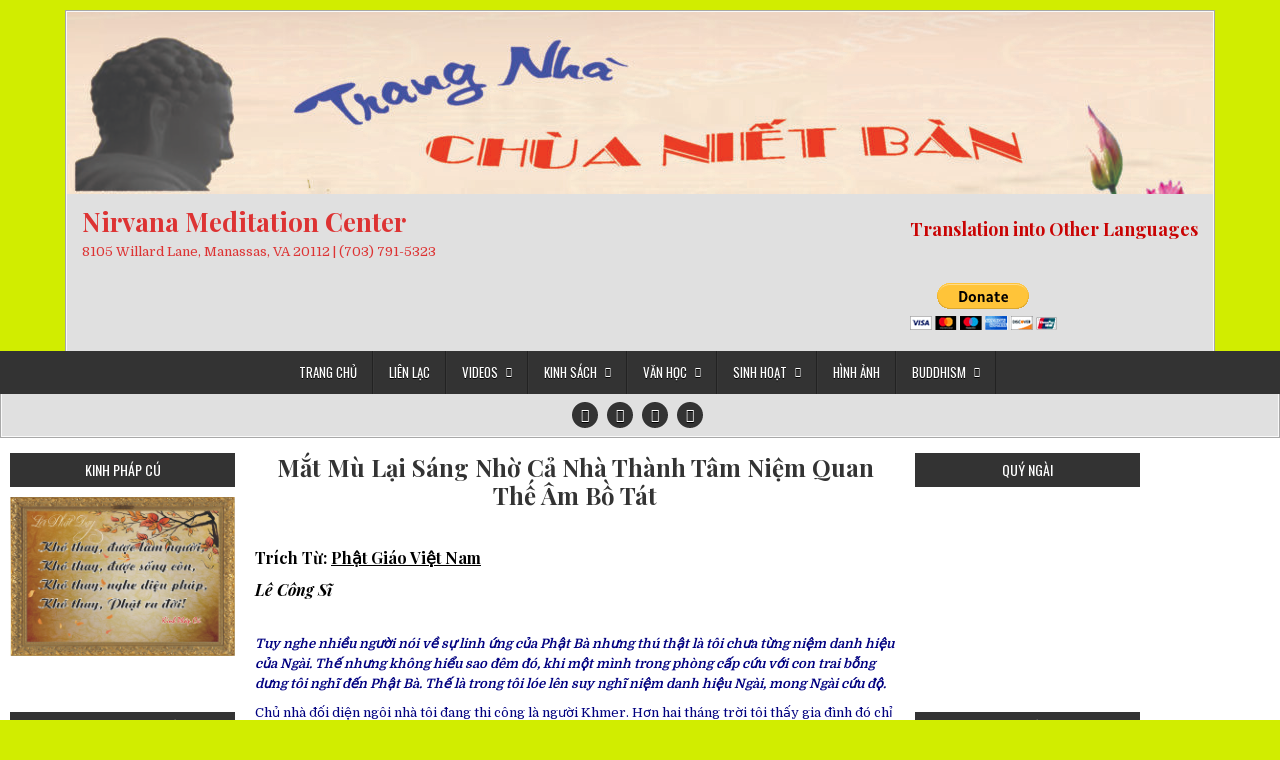

--- FILE ---
content_type: text/html; charset=UTF-8
request_url: https://nietbantemple.com/sinh-hoa%CC%A3t/truye%CC%A3n-tich/mat-mu-lai-sang-nho-ca-nha-thanh-tam-niem-quan-the-am-bo-tat/
body_size: 24897
content:
<!DOCTYPE html>
<html lang="en">
<head>
<meta charset="UTF-8">
<meta name="viewport" content="width=device-width, initial-scale=1">
<link rel="profile" href="http://gmpg.org/xfn/11">
<link rel="pingback" href="https://nietbantemple.com/xmlrpc.php">
<title>Mắt Mù Lại Sáng Nhờ Cả Nhà Thành Tâm Niệm Quan Thế Âm Bồ Tát &#8211; Nirvana Meditation Center</title>
<link rel='dns-prefetch' href='//fonts.googleapis.com' />
<link rel='dns-prefetch' href='//s.w.org' />
<link rel="alternate" type="application/rss+xml" title="Nirvana Meditation Center &raquo; Feed" href="https://nietbantemple.com/feed/" />
<link rel="alternate" type="application/rss+xml" title="Nirvana Meditation Center &raquo; Comments Feed" href="https://nietbantemple.com/comments/feed/" />
<link rel="alternate" type="application/rss+xml" title="Nirvana Meditation Center &raquo; Mắt Mù Lại Sáng Nhờ Cả Nhà Thành Tâm Niệm Quan Thế Âm Bồ Tát Comments Feed" href="https://nietbantemple.com/sinh-hoa%cc%a3t/truye%cc%a3n-tich/mat-mu-lai-sang-nho-ca-nha-thanh-tam-niem-quan-the-am-bo-tat/feed/" />
		<script type="text/javascript">
			window._wpemojiSettings = {"baseUrl":"https:\/\/s.w.org\/images\/core\/emoji\/13.0.0\/72x72\/","ext":".png","svgUrl":"https:\/\/s.w.org\/images\/core\/emoji\/13.0.0\/svg\/","svgExt":".svg","source":{"concatemoji":"https:\/\/nietbantemple.com\/wp-includes\/js\/wp-emoji-release.min.js?ver=5.5.15"}};
			!function(e,a,t){var n,r,o,i=a.createElement("canvas"),p=i.getContext&&i.getContext("2d");function s(e,t){var a=String.fromCharCode;p.clearRect(0,0,i.width,i.height),p.fillText(a.apply(this,e),0,0);e=i.toDataURL();return p.clearRect(0,0,i.width,i.height),p.fillText(a.apply(this,t),0,0),e===i.toDataURL()}function c(e){var t=a.createElement("script");t.src=e,t.defer=t.type="text/javascript",a.getElementsByTagName("head")[0].appendChild(t)}for(o=Array("flag","emoji"),t.supports={everything:!0,everythingExceptFlag:!0},r=0;r<o.length;r++)t.supports[o[r]]=function(e){if(!p||!p.fillText)return!1;switch(p.textBaseline="top",p.font="600 32px Arial",e){case"flag":return s([127987,65039,8205,9895,65039],[127987,65039,8203,9895,65039])?!1:!s([55356,56826,55356,56819],[55356,56826,8203,55356,56819])&&!s([55356,57332,56128,56423,56128,56418,56128,56421,56128,56430,56128,56423,56128,56447],[55356,57332,8203,56128,56423,8203,56128,56418,8203,56128,56421,8203,56128,56430,8203,56128,56423,8203,56128,56447]);case"emoji":return!s([55357,56424,8205,55356,57212],[55357,56424,8203,55356,57212])}return!1}(o[r]),t.supports.everything=t.supports.everything&&t.supports[o[r]],"flag"!==o[r]&&(t.supports.everythingExceptFlag=t.supports.everythingExceptFlag&&t.supports[o[r]]);t.supports.everythingExceptFlag=t.supports.everythingExceptFlag&&!t.supports.flag,t.DOMReady=!1,t.readyCallback=function(){t.DOMReady=!0},t.supports.everything||(n=function(){t.readyCallback()},a.addEventListener?(a.addEventListener("DOMContentLoaded",n,!1),e.addEventListener("load",n,!1)):(e.attachEvent("onload",n),a.attachEvent("onreadystatechange",function(){"complete"===a.readyState&&t.readyCallback()})),(n=t.source||{}).concatemoji?c(n.concatemoji):n.wpemoji&&n.twemoji&&(c(n.twemoji),c(n.wpemoji)))}(window,document,window._wpemojiSettings);
		</script>
		<style type="text/css">
img.wp-smiley,
img.emoji {
	display: inline !important;
	border: none !important;
	box-shadow: none !important;
	height: 1em !important;
	width: 1em !important;
	margin: 0 .07em !important;
	vertical-align: -0.1em !important;
	background: none !important;
	padding: 0 !important;
}
</style>
	<link rel='stylesheet' id='Exq_ppd-styles-css'  href='https://nietbantemple.com/wp-content/plugins/exquisite-paypal-donation/exq-ppd.css?ver=5.5.15' type='text/css' media='all' />
<link rel='stylesheet' id='wp-block-library-css'  href='https://nietbantemple.com/wp-includes/css/dist/block-library/style.min.css?ver=5.5.15' type='text/css' media='all' />
<link rel='stylesheet' id='wp-block-library-theme-css'  href='https://nietbantemple.com/wp-includes/css/dist/block-library/theme.min.css?ver=5.5.15' type='text/css' media='all' />
<link rel='stylesheet' id='easywp-maincss-css'  href='https://nietbantemple.com/wp-content/themes/easywp/style.css' type='text/css' media='all' />
<link rel='stylesheet' id='fontawesome-css'  href='https://nietbantemple.com/wp-content/themes/easywp/css/all.min.css' type='text/css' media='all' />
<link rel='stylesheet' id='easywp-webfont-css'  href='//fonts.googleapis.com/css?family=Playfair+Display:400,400i,700,700i|Domine:400,700|Oswald:400,700&#038;display=swap' type='text/css' media='all' />
<!--n2css--><script type='text/javascript' src='https://nietbantemple.com/wp-includes/js/jquery/jquery.js?ver=1.12.4-wp' id='jquery-core-js'></script>
<!--[if lt IE 9]>
<script type='text/javascript' src='https://nietbantemple.com/wp-content/themes/easywp/js/respond.js' id='easywp-respond-js'></script>
<![endif]-->
<link rel="https://api.w.org/" href="https://nietbantemple.com/wp-json/" /><link rel="alternate" type="application/json" href="https://nietbantemple.com/wp-json/wp/v2/posts/11724" /><link rel="EditURI" type="application/rsd+xml" title="RSD" href="https://nietbantemple.com/xmlrpc.php?rsd" />
<link rel="wlwmanifest" type="application/wlwmanifest+xml" href="https://nietbantemple.com/wp-includes/wlwmanifest.xml" /> 
<link rel='prev' title='Tâm Bình Yên Tĩnh Lặng Chính Là Sự Thành Công' href='https://nietbantemple.com/van-hoc/kien-thuc/tam-binh-yen-tinh-lang-chinh-la-su-thanh-cong/' />
<link rel='next' title='Người Trí Là Người Biết Im Lặng Đúng Lúc' href='https://nietbantemple.com/van-hoc/song-an-vui/nguoi-tri-la-nguoi-biet-im-lang-dung-luc/' />
<meta name="generator" content="WordPress 5.5.15" />
<link rel="canonical" href="https://nietbantemple.com/sinh-hoa%cc%a3t/truye%cc%a3n-tich/mat-mu-lai-sang-nho-ca-nha-thanh-tam-niem-quan-the-am-bo-tat/" />
<link rel='shortlink' href='https://nietbantemple.com/?p=11724' />
<link rel="alternate" type="application/json+oembed" href="https://nietbantemple.com/wp-json/oembed/1.0/embed?url=https%3A%2F%2Fnietbantemple.com%2Fsinh-hoa%25cc%25a3t%2Ftruye%25cc%25a3n-tich%2Fmat-mu-lai-sang-nho-ca-nha-thanh-tam-niem-quan-the-am-bo-tat%2F" />
<link rel="alternate" type="text/xml+oembed" href="https://nietbantemple.com/wp-json/oembed/1.0/embed?url=https%3A%2F%2Fnietbantemple.com%2Fsinh-hoa%25cc%25a3t%2Ftruye%25cc%25a3n-tich%2Fmat-mu-lai-sang-nho-ca-nha-thanh-tam-niem-quan-the-am-bo-tat%2F&#038;format=xml" />
    <style type="text/css">
            .easywp-site-title, .easywp-site-title a, .easywp-site-description {color: #dd3333;}
        </style>
    <style type="text/css" id="custom-background-css">
body.custom-background { background-color: #d1ed00; background-image: url("https://nietbantemple.com/wp-content/uploads/2020/10/phatthichcanho71-1.gif"); background-position: left top; background-size: auto; background-repeat: repeat; background-attachment: scroll; }
</style>
	<link rel="icon" href="https://nietbantemple.com/wp-content/uploads/2021/01/download-150x150.jpg" sizes="32x32" />
<link rel="icon" href="https://nietbantemple.com/wp-content/uploads/2021/01/download.jpg" sizes="192x192" />
<link rel="apple-touch-icon" href="https://nietbantemple.com/wp-content/uploads/2021/01/download.jpg" />
<meta name="msapplication-TileImage" content="https://nietbantemple.com/wp-content/uploads/2021/01/download.jpg" />
</head>

<body class="post-template-default single single-post postid-11724 single-format-standard custom-background easywp-header-image-active" id="easywp-site-body" itemscope="itemscope" itemtype="http://schema.org/WebPage">
<a class="skip-link screen-reader-text" href="#easywp-main-wrapper">Skip to content</a>

<div id="easywp-body-wrapper">
<div id="easywp-outer-wrapper">

<div id="easywp-header-wrapper" class="easywp-clearfix" itemscope="itemscope" itemtype="http://schema.org/WPHeader" role="banner">
<div id="easywp-header-inner" class="easywp-clearfix">

    <div class="site-branding">
    <a href="https://nietbantemple.com/" rel="home" class="easywp-header-image-link">
        <img src="https://nietbantemple.com/wp-content/uploads/2021/01/cropped-6-scaled-1.jpg" width="1146" height="182" alt="" class="easywp-header-image"/>
    </a>
    </div>

<div id="easywp-header-content" class="easywp-clearfix">
<div id="easywp-header-left">
            <div class="site-branding">
                      <p class="easywp-site-title"><a href="https://nietbantemple.com/" rel="home">Nirvana Meditation Center</a></p>
            <p class="easywp-site-description"><span>8105 Willard Lane, Manassas, VA 20112 | (703) 791-5323</span></p>
            </div>
    </div>

<div id="easywp-header-right">
<div id="text-49" class="header-widget widget widget_text">			<div class="textwidget"><h4><span style="color: #ff0000;"><a style="color: #ff0000;" href="https://nietbantemple-com.translate.goog/?_x_tr_sl=auto&amp;_x_tr_tl=en&amp;_x_tr_hl=en-US&amp;_x_tr_pto=wapp"><strong><span style="color: #c90404;">Translation into Other Languages</span></strong></a></span></h4>
<h4></h4>
<h5></h5>
<p>&nbsp;</p>
</div>
		</div><div ><form target='_blank' action='https://www.paypal.com/cgi-bin/webscr' method='post'><input type='hidden' name='cmd' value='_donations' /><input type='hidden' name='business' value='chuanietbanva@gmail.com' /><input type='hidden' name='item_name' value='' /><input type='hidden' name='item_number' value='' /><input type='hidden' name='currency_code' value='USD' /><input type='hidden' name='amount' id='amount_416228acbb476defc2b0a799d799bfad' value='' /><input type='hidden' name='no_note' value='1'><input type='hidden' name='no_shipping' value='1'><input type='hidden' name='notify_url' value='https://nietbantemple.com/wp-admin/admin-post.php?action=add_wpedon_button_ipn'><input type='hidden' name='lc' value='EN_US'><input type='hidden' name='bn' value='WPPlugin_SP'><input type='hidden' name='return' value='' /><input type='hidden' name='cancel_return' value='' /><input class='wpedon_paypalbuttonimage' type='image' src='https://www.paypal.com/en_US/i/btn/btn_donateCC_LG.gif' border='0' name='submit' alt='Make your payments with PayPal. It is free, secure, effective.' style='border: none;'><img alt='' border='0' style='border:none;display:none;' src='https://www.paypal.com/EN_US/i/scr/pixel.gif' width='1' height='1'></form></div></div></div>
</div>

</div>
</div>

<div class="easywp-container easywp-primary-menu-container easywp-clearfix">
<div class="easywp-outer-wrapper">
<div class="easywp-primary-menu-container-inside easywp-clearfix">
<nav class="easywp-nav-primary" id="easywp-primary-navigation" itemscope="itemscope" itemtype="http://schema.org/SiteNavigationElement" role="navigation" aria-label="Primary Menu">
<button class="easywp-primary-responsive-menu-icon" aria-controls="easywp-menu-primary-navigation" aria-expanded="false">Menu</button>
<ul id="easywp-menu-primary-navigation" class="easywp-primary-nav-menu easywp-menu-primary easywp-clearfix"><li id="menu-item-1817" class="menu-item menu-item-type-custom menu-item-object-custom menu-item-home menu-item-1817"><a href="https://nietbantemple.com">TRANG CHỦ</a></li>
<li id="menu-item-1048" class="menu-item menu-item-type-post_type menu-item-object-page menu-item-1048"><a href="https://nietbantemple.com/lien-la%cc%a3c/">LIÊN LẠC</a></li>
<li id="menu-item-11338" class="menu-item menu-item-type-post_type menu-item-object-page menu-item-has-children menu-item-11338"><a href="https://nietbantemple.com/videos/">VIDEOS</a>
<ul class="sub-menu">
	<li id="menu-item-1869" class="menu-item menu-item-type-post_type menu-item-object-page menu-item-1869"><a href="https://nietbantemple.com/phap-thoa%cc%a3i/">Các PHÁP THOẠI</a></li>
	<li id="menu-item-1643" class="menu-item menu-item-type-post_type menu-item-object-page menu-item-1643"><a href="https://nietbantemple.com/kinh-a-di-da/">Kinh A DI ĐÀ</a></li>
	<li id="menu-item-1492" class="menu-item menu-item-type-post_type menu-item-object-page menu-item-1492"><a href="https://nietbantemple.com/kinh-bat-da%cc%a3i-nhan-giac/">Kinh BÁT ĐẠI NHÂN GIÁC</a></li>
	<li id="menu-item-11392" class="menu-item menu-item-type-post_type menu-item-object-page menu-item-11392"><a href="https://nietbantemple.com/kinh-dai-bat-niet-ban/">Kinh ĐẠI BÁT NIẾT BÀN</a></li>
	<li id="menu-item-1147" class="menu-item menu-item-type-post_type menu-item-object-page menu-item-1147"><a href="https://nietbantemple.com/kinh-phap-hoa/">Kinh PHÁP HOA</a></li>
</ul>
</li>
<li id="menu-item-1727" class="menu-item menu-item-type-post_type menu-item-object-page menu-item-has-children menu-item-1727"><a href="https://nietbantemple.com/kinh-sach/">Kinh Sách</a>
<ul class="sub-menu">
	<li id="menu-item-7564" class="menu-item menu-item-type-taxonomy menu-item-object-category menu-item-7564"><a href="https://nietbantemple.com/category/phat-hoc/108-loi-da%cc%a3y-duc-da%cc%a3t-lai-la%cc%a3t-ma/">Lời Dạy Đức Đạt Lai Lạt Ma</a></li>
	<li id="menu-item-1305" class="menu-item menu-item-type-post_type menu-item-object-page menu-item-1305"><a href="https://nietbantemple.com/kinh-nikaya/">Kinh Tạng NIKAYA</a></li>
	<li id="menu-item-2593" class="menu-item menu-item-type-post_type menu-item-object-page menu-item-2593"><a href="https://nietbantemple.com/kinh-phap-cu/">Kinh PHÁP CÚ</a></li>
	<li id="menu-item-11755" class="menu-item menu-item-type-taxonomy menu-item-object-category menu-item-11755"><a href="https://nietbantemple.com/category/phat-hoc/than-chu/">Kinh-Thần Chú</a></li>
</ul>
</li>
<li id="menu-item-1303" class="menu-item menu-item-type-post_type menu-item-object-page menu-item-has-children menu-item-1303"><a href="https://nietbantemple.com/van-ho%cc%a3c/">VĂN HỌC</a>
<ul class="sub-menu">
	<li id="menu-item-1990" class="menu-item menu-item-type-taxonomy menu-item-object-category menu-item-1990"><a href="https://nietbantemple.com/category/van-hoc/bai-tham-cuu/">Bài Tham Cứu</a></li>
	<li id="menu-item-4766" class="menu-item menu-item-type-taxonomy menu-item-object-category menu-item-4766"><a href="https://nietbantemple.com/category/van-hoc/kien-thuc/">Kiến Thức</a></li>
	<li id="menu-item-1814" class="menu-item menu-item-type-post_type menu-item-object-page menu-item-1814"><a href="https://nietbantemple.com/pha%cc%a3t-giao/">Phật Giáo</a></li>
	<li id="menu-item-11360" class="menu-item menu-item-type-taxonomy menu-item-object-category menu-item-11360"><a href="https://nietbantemple.com/category/van-hoc/song-an-vui/">Sống An Vui</a></li>
</ul>
</li>
<li id="menu-item-3497" class="menu-item menu-item-type-post_type menu-item-object-page menu-item-has-children menu-item-3497"><a href="https://nietbantemple.com/sinh-hoat/">Sinh Hoạt</a>
<ul class="sub-menu">
	<li id="menu-item-8178" class="menu-item menu-item-type-custom menu-item-object-custom menu-item-8178"><a href="https://nietbantemple.com/wp-content/uploads/2026/01/2026-lich-sinh-hoat.jpeg">2026 Chương Trình Sinh Hoạt</a></li>
	<li id="menu-item-4239" class="menu-item menu-item-type-taxonomy menu-item-object-category menu-item-4239"><a href="https://nietbantemple.com/category/sinh-hoa%cc%a3t/nha%cc%a3c-tho/">Nhạc Thơ</a></li>
	<li id="menu-item-4037" class="menu-item menu-item-type-taxonomy menu-item-object-category current-post-ancestor current-menu-parent current-post-parent menu-item-4037"><a href="https://nietbantemple.com/category/sinh-hoa%cc%a3t/truye%cc%a3n-tich/">Truyện Tích</a></li>
	<li id="menu-item-5118" class="menu-item menu-item-type-taxonomy menu-item-object-category menu-item-5118"><a href="https://nietbantemple.com/category/sinh-hoa%cc%a3t/tin-tuc/">Tin Tức</a></li>
</ul>
</li>
<li id="menu-item-1822" class="menu-item menu-item-type-post_type menu-item-object-page menu-item-1822"><a href="https://nietbantemple.com/hinh-anh/">HÌNH ẢNH</a></li>
<li id="menu-item-1310" class="menu-item menu-item-type-post_type menu-item-object-page menu-item-has-children menu-item-1310"><a href="https://nietbantemple.com/buddhism/">BUDDHISM</a>
<ul class="sub-menu">
	<li id="menu-item-2916" class="menu-item menu-item-type-post_type menu-item-object-page menu-item-2916"><a href="https://nietbantemple.com/buddhist-texts/">Buddhist Texts</a></li>
	<li id="menu-item-2097" class="menu-item menu-item-type-post_type menu-item-object-page menu-item-2097"><a href="https://nietbantemple.com/buddhist-dictionary/">Buddhist Dictionary</a></li>
	<li id="menu-item-5521" class="menu-item menu-item-type-taxonomy menu-item-object-category menu-item-5521"><a href="https://nietbantemple.com/category/buddhas-words-of-wisdom/">The Buddha&#8217;s Words of Wisdom</a></li>
	<li id="menu-item-11155" class="menu-item menu-item-type-taxonomy menu-item-object-category menu-item-11155"><a href="https://nietbantemple.com/category/duc-dat-lai-lat-ma/">The Dalai Lama’s Words of Wisdom</a></li>
</ul>
</li>
</ul></nav>
</div>
</div>
</div>


<div class="easywp-social-icons easywp-clearfix">
<div class="easywp-social-icons-inner easywp-clearfix">
                    <a href="https://www.facebook.com/nietbantemple/?rf=140326706072303" target="_blank" rel="nofollow" class="easywp-header-social-icon-facebook" aria-label="Facebook Button"><i class="fab fa-facebook-f" aria-hidden="true" title="Facebook"></i></a>                <a href="https://nietbantemple-com.translate.goog/?_x_tr_sl=auto&#038;_x_tr_tl=en&#038;_x_tr_hl=en-US&#038;_x_tr_pto=wapp" target="_blank" rel="nofollow" class="easywp-header-social-icon-google-plus" aria-label="Google Plus Button"><i class="fab fa-google-plus-g" aria-hidden="true" title="Google Plus"></i></a>                                <a href="https://www.youtube.com/channel/UCZxiOnnFaPcKW-3v9QfAsxw?view_as=subscriber" target="_blank" rel="nofollow" class="easywp-header-social-icon-youtube" aria-label="Youtube Button"><i class="fab fa-youtube" aria-hidden="true" title="Youtube"></i></a>                                                                                                                                                                                                                                                <a href="mailto:Chuanietbanva@gmail.com" class="easywp-header-social-icon-email" aria-label="Email Us Button"><i class="fa-solid fa-envelope" aria-hidden="true" title="Email Us"></i></a>    </div>
</div>


<div id="easywp-content-wrapper" class="easywp-clearfix">

<div id="easywp-main-wrapper" itemscope="itemscope" itemtype="http://schema.org/Blog" role="main">
<div class="theiaStickySidebar">



    

<article id="post-11724" class="easywp-post easywp-post-singular post-11724 post type-post status-publish format-standard hentry category-truyen-tich wpcat-34-id">

    
    <header class="entry-header">
        <h1 class="post-title entry-title"><a href="https://nietbantemple.com/sinh-hoa%cc%a3t/truye%cc%a3n-tich/mat-mu-lai-sang-nho-ca-nha-thanh-tam-niem-quan-the-am-bo-tat/" rel="bookmark">Mắt Mù Lại Sáng Nhờ Cả Nhà Thành Tâm Niệm Quan Thế Âm Bồ Tát</a></h1>                        <div class="entry-meta">
                                </div><!-- .entry-meta -->
                </header><!-- .entry-header -->

    
    <div class="entry-content easywp-clearfix">
            <h5><span style="color: #000000;">Trích Từ: <a style="color: #000000;" href="https://phatgiao.org.vn/mat-mu-lai-sang-nho-ca-nha-thanh-tam-niem-quan-the-am-bo-tat-d55315.html#" target="_blank" rel="noopener noreferrer">Phật Giáo Việt Nam</a></span></h5>
<h5 class="content-author"><span style="color: #000000;"><em>Lê Công Sĩ</em></span></h5>
<p class="main-intro detail-intro"><em><strong><span style="color: #000080;"><br />Tuy nghe nhiều người nói về sự linh ứng của Phật Bà nhưng thú thật là tôi chưa từng niệm danh hiệu của Ngài. Thế nhưng không hiểu sao đêm đó, khi một mình trong phòng cấp cứu với con trai bỗng dưng tôi nghĩ đến Phật Bà. Thế là trong tôi lóe lên suy nghĩ niệm danh hiệu Ngài, mong Ngài cứu độ.</span></strong></em></p>
<p id="zone-13420-3"><span style="color: #000080; font-size: inherit;">Chủ nhà đối diện ngôi nhà tôi đang thi công là người Khmer. Hơn hai tháng trời tôi thấy gia đình đó chỉ có hai vợ chồng tầm 50 tuổi sống với nhau. Đến một ngày nọ, tôi thấy trong nhà xuất hiện một thanh niên lạ trạc 18 tuổi, xuất hiện tại nhà.</span></p>
<div class="content">
<p><span style="color: #000080;">Hỏi chuyện, người chồng cho biết đó là con trai đang làm thuê ở TP.HCM, ông gợi ý nếu nó không đi làm xa nữa thì sẽ xin vào công trình của tôi giúp việc phụ hồ.</span></p>
<p><strong><span style="color: #000080;">Rồi ông bắt đầu kể tôi nghe:</span></strong></p>
<p><em><span style="color: #000080;">&#8220;Cách đây vài năm, vào buổi chiều, con trai ông khi ấy tầm 11-12 tuổi đang ngồi chơi trước sân nhà. Bỗng một thằng nhóc cầm cái ống nước bằng nhựa cứng, trên đầu cột một thanh sắt nhọn từ nhà kế bên chạy sang. Thình lình nó vung cái ống nước gắn thanh sắt nhọn trúng ngay giữa mắt con trai ông.</span></em></p>
<p><em><span style="color: #000080;">Trong nhà, ông chỉ kịp nghe tiếng con la toáng lên. Khi chạy ra đã thấy con mình một tay vịn gốc cây, một tay ôm con mắt còn dính nguyên đoạn sắt cắm vào (ống nước đã rời ra). Máu từ mắt người con liên tục tuôn theo kẽ tay, đọng thành vũng dưới đất.</span></em></p>
<p><em><span style="color: #000080;">Tá hỏa, ông chỉ kịp bồng con lên xe và nhờ hàng xóm chở thẳng vào bệnh viện tỉnh. Tại đây, bác sĩ chỉ kịp sơ cứu vết thương, cho cháu uống thuốc cầm máu và yêu cầu chuyển lên tuyến trên với chẩn đoán nguy hiểm đến tính mạng, sẽ mù lòa con mắt ấy.</span></em></p>
<div class="content">
<p><em><span style="color: #000080;">Đưa con trai lên bệnh viện ở TP.HCM, bác sĩ cũng kết luận tương tự. Lúc này con trai ông đã rơi vào hôn mê. Một người dân quê giữa bệnh viện thành phố xa lạ với bệnh trạng nguy kịch của con trai, ông rối bời và gần như bế tắc&#8230;&#8221;</span></em></p>
<p><strong><span style="color: #000080;">Ông kể thêm:</span></strong></p>
<p><em><span style="color: #000080;">Nhà tôi người Khmer, mà trong Phật giáo Khmer xưa nay chỉ thờ Phật Thích Ca, không thờ Phật Bà (tức Bồ-tát Quán Thế Âm).</span></em></p>
<p><em><span style="color: #000080;">Trước giờ, tuy nghe nhiều người nói về sự linh ứng của Phật Bà nhưng thú thật là tôi chưa từng niệm danh hiệu của Ngài. Thế nhưng không hiểu sao đêm đó, khi một mình trong phòng cấp cứu với con trai bỗng dưng tôi nghĩ đến Phật Bà. Thế là trong tôi lóe lên suy nghĩ niệm danh hiệu Ngài, mong Ngài cứu độ.</span></em></p>
<p><em><span style="color: #000080;">Tôi gọi về bảo vợ lập tức đi mua hoa huệ trắng cắm lên bàn thờ Phật, rót nước, thắp nhang và niệm danh hiệu Phật Bà. Còn tôi, tại phòng cấp cứu cũng ra sức thầm niệm &#8220;<strong>Nam Mô Quán Thế Âm Bồ Tát</strong>&#8220;.</span></em></p>
<p><em><span style="color: #000080;">Cứ như vậy, sau ba ngày mê man, đến ngày thứ tư tôi thấy tay chân con tôi bỗng cử động, hốc mắt vẫn còn rỉ máu. Tôi thầm nghĩ con sống là mừng rồi, đui mù gì cũng được…</span></em></p>
<p><em><span style="color: #000080;">Nhưng như có phép mầu, con tôi hồi tỉnh và bình phục rất nhanh trước sự ngạc nhiên của bác sĩ. Sau hơn mười ngày điều trị thì xuất viện.</span></em></p>
<p><strong><span style="color: #000080;">Kể lại câu chuyện, ông xúc động nói:</span></strong></p>
<p><em><span style="color: #000080;">Con tôi như đã chết rồi nhưng may phước còn sống, càng may mắn kì diệu hơn hơn là không bị đui mù. Nói mắt nó như người thường thì hơi quá, nhưng cũng sáng trên 70%. Vậy không nhờ Phật Bà linh thiêng thì nhờ gì hả chú?.</span></em></p>
<p><strong><span style="color: #000080;">Ông phấn khởi nói thêm:</span></strong></p>
<p><em><span style="color: #000080;">Ngay sau khi con trai xuất viện, tôi đã thỉnh thêm tượng Phật Bà về nhà thờ trước sự ngạc nhiên của mọi người (bởi truyền thống Phật giáo Khmer không thờ Bồ-tát Quán Thế Âm).</span></em></p>
<p><em><span style="color: #000080;">Riêng tôi, một Phật tử vốn tin sâu triết lý nhân duyên quả, nghiệp báo và có niềm tin vô biên vào <strong>sự nhiệm mầu của Phật pháp</strong>, đặc biệt là Bồ Tát Quán Thế Âm. Nghe được câu chuyện này, niềm tin của tôi càng thêm kiên cố.</span></em></p>
</div>
</div>


<p></p>
    </div><!-- .entry-content -->

    
    <footer class="entry-footer">
        <span class="cat-links"><span class="fas fa-folder-open" aria-hidden="true"></span> Posted in <a href="https://nietbantemple.com/category/sinh-hoa%cc%a3t/truye%cc%a3n-tich/" rel="category tag">Truyện Tích</a>&nbsp;&nbsp;&nbsp;</span>    </footer><!-- .entry-footer -->

</article>


    
	<nav class="navigation post-navigation" role="navigation" aria-label="Posts">
		<h2 class="screen-reader-text">Post navigation</h2>
		<div class="nav-links"><div class="nav-previous"><a href="https://nietbantemple.com/van-hoc/kien-thuc/tam-binh-yen-tinh-lang-chinh-la-su-thanh-cong/" rel="prev">Tâm Bình Yên Tĩnh Lặng Chính Là Sự Thành Công &rarr;</a></div><div class="nav-next"><a href="https://nietbantemple.com/van-hoc/song-an-vui/nguoi-tri-la-nguoi-biet-im-lang-dung-luc/" rel="next">&larr; Người Trí Là Người Biết Im Lặng Đúng Lúc</a></div></div>
	</nav>
    
    
<div class="clear"></div>


</div>
</div>


<div id="easywp-left-sidebar" itemscope="itemscope" itemtype="http://schema.org/WPSideBar" role="complementary" aria-label="Left Sidebar">
<div class="theiaStickySidebar">
<div class="easywp-sidebar">

  
  <div id="text-8" class="side-widget widget widget_text"><h2 class="widget-title">Kinh Pháp Cú</h2>			<div class="textwidget">
	<div class="slideshow_container slideshow_container_style-light" style="height: 200px; " data-slideshow-id="244" data-style-name="style-light" data-style-version="2.3.1" >

					<div class="slideshow_loading_icon"></div>
		
		<div class="slideshow_content" style="display: none;">

			<div class="slideshow_view">
				<div class="slideshow_slide slideshow_slide_image">
											<img src="https://nietbantemple.com/wp-content/uploads/2018/02/75.jpg" alt="75" width="470" height="333" />
										<div class="slideshow_description_box slideshow_transparent">
						<div class="slideshow_title">75</div>											</div>
				</div>

						<div style="clear: both;"></div></div><div class="slideshow_view">
				<div class="slideshow_slide slideshow_slide_image">
											<img src="https://nietbantemple.com/wp-content/uploads/2018/02/80.jpg" alt="80" width="470" height="333" />
										<div class="slideshow_description_box slideshow_transparent">
						<div class="slideshow_title">80</div>											</div>
				</div>

						<div style="clear: both;"></div></div><div class="slideshow_view">
				<div class="slideshow_slide slideshow_slide_image">
											<img src="https://nietbantemple.com/wp-content/uploads/2018/02/78.jpg" alt="78" width="470" height="333" />
										<div class="slideshow_description_box slideshow_transparent">
						<div class="slideshow_title">78</div>											</div>
				</div>

						<div style="clear: both;"></div></div><div class="slideshow_view">
				<div class="slideshow_slide slideshow_slide_image">
											<img src="https://nietbantemple.com/wp-content/uploads/2018/02/77.jpg" alt="77" width="470" height="333" />
										<div class="slideshow_description_box slideshow_transparent">
						<div class="slideshow_title">77</div>											</div>
				</div>

						<div style="clear: both;"></div></div><div class="slideshow_view">
				<div class="slideshow_slide slideshow_slide_image">
											<img src="https://nietbantemple.com/wp-content/uploads/2018/02/82.jpg" alt="82" width="470" height="333" />
										<div class="slideshow_description_box slideshow_transparent">
						<div class="slideshow_title">82</div>											</div>
				</div>

						<div style="clear: both;"></div></div><div class="slideshow_view">
				<div class="slideshow_slide slideshow_slide_image">
											<img src="https://nietbantemple.com/wp-content/uploads/2018/02/92.jpg" alt="92" width="470" height="333" />
										<div class="slideshow_description_box slideshow_transparent">
						<div class="slideshow_title">92</div>											</div>
				</div>

						<div style="clear: both;"></div></div><div class="slideshow_view">
				<div class="slideshow_slide slideshow_slide_image">
											<img src="https://nietbantemple.com/wp-content/uploads/2018/02/93.jpg" alt="93" width="470" height="333" />
										<div class="slideshow_description_box slideshow_transparent">
						<div class="slideshow_title">93</div>											</div>
				</div>

						<div style="clear: both;"></div></div><div class="slideshow_view">
				<div class="slideshow_slide slideshow_slide_image">
											<img src="https://nietbantemple.com/wp-content/uploads/2018/02/94.jpg" alt="94" width="470" height="333" />
										<div class="slideshow_description_box slideshow_transparent">
						<div class="slideshow_title">94</div>											</div>
				</div>

						<div style="clear: both;"></div></div><div class="slideshow_view">
				<div class="slideshow_slide slideshow_slide_image">
											<img src="https://nietbantemple.com/wp-content/uploads/2018/02/95.jpg" alt="95" width="470" height="333" />
										<div class="slideshow_description_box slideshow_transparent">
						<div class="slideshow_title">95</div>											</div>
				</div>

						<div style="clear: both;"></div></div><div class="slideshow_view">
				<div class="slideshow_slide slideshow_slide_image">
											<img src="https://nietbantemple.com/wp-content/uploads/2018/02/98.jpg" alt="98" width="470" height="333" />
										<div class="slideshow_description_box slideshow_transparent">
						<div class="slideshow_title">98</div>											</div>
				</div>

						<div style="clear: both;"></div></div><div class="slideshow_view">
				<div class="slideshow_slide slideshow_slide_image">
											<img src="https://nietbantemple.com/wp-content/uploads/2018/02/641.jpg" alt="641" width="470" height="333" />
										<div class="slideshow_description_box slideshow_transparent">
						<div class="slideshow_title">641</div>											</div>
				</div>

						<div style="clear: both;"></div></div><div class="slideshow_view">
				<div class="slideshow_slide slideshow_slide_image">
											<img src="https://nietbantemple.com/wp-content/uploads/2018/02/182.jpg" alt="182" width="470" height="333" />
										<div class="slideshow_description_box slideshow_transparent">
						<div class="slideshow_title">182</div>											</div>
				</div>

						<div style="clear: both;"></div></div><div class="slideshow_view">
				<div class="slideshow_slide slideshow_slide_image">
											<img src="https://nietbantemple.com/wp-content/uploads/2018/02/101.jpg" alt="101" width="470" height="333" />
										<div class="slideshow_description_box slideshow_transparent">
						<div class="slideshow_title">101</div>											</div>
				</div>

						<div style="clear: both;"></div></div><div class="slideshow_view">
				<div class="slideshow_slide slideshow_slide_image">
											<img src="https://nietbantemple.com/wp-content/uploads/2018/02/loipha2.jpg" alt="loipha2" width="469" height="469" />
										<div class="slideshow_description_box slideshow_transparent">
						<div class="slideshow_title">loipha2</div>											</div>
				</div>

						<div style="clear: both;"></div></div><div class="slideshow_view">
				<div class="slideshow_slide slideshow_slide_image">
											<img src="https://nietbantemple.com/wp-content/uploads/2018/02/loipha4.jpg" alt="loipha4" width="500" height="500" />
										<div class="slideshow_description_box slideshow_transparent">
						<div class="slideshow_title">loipha4</div>											</div>
				</div>

						<div style="clear: both;"></div></div><div class="slideshow_view">
				<div class="slideshow_slide slideshow_slide_image">
											<img src="https://nietbantemple.com/wp-content/uploads/2018/02/loipha1.jpg" alt="loipha1" width="500" height="500" />
										<div class="slideshow_description_box slideshow_transparent">
						<div class="slideshow_title">loipha1</div>											</div>
				</div>

						<div style="clear: both;"></div></div><div class="slideshow_view">
				<div class="slideshow_slide slideshow_slide_image">
											<img src="https://nietbantemple.com/wp-content/uploads/2018/02/loipha5.jpg" alt="loipha5" width="500" height="500" />
										<div class="slideshow_description_box slideshow_transparent">
						<div class="slideshow_title">loipha5</div>											</div>
				</div>

						<div style="clear: both;"></div></div><div class="slideshow_view">
				<div class="slideshow_slide slideshow_slide_image">
											<img src="https://nietbantemple.com/wp-content/uploads/2018/02/loipha7.jpg" alt="loipha7" width="500" height="500" />
										<div class="slideshow_description_box slideshow_transparent">
						<div class="slideshow_title">loipha7</div>											</div>
				</div>

						<div style="clear: both;"></div></div><div class="slideshow_view">
				<div class="slideshow_slide slideshow_slide_image">
											<img src="https://nietbantemple.com/wp-content/uploads/2018/02/loipha8.jpg" alt="loipha8" width="500" height="500" />
										<div class="slideshow_description_box slideshow_transparent">
						<div class="slideshow_title">loipha8</div>											</div>
				</div>

						<div style="clear: both;"></div></div><div class="slideshow_view">
				<div class="slideshow_slide slideshow_slide_image">
											<img src="https://nietbantemple.com/wp-content/uploads/2018/02/loipha10.jpg" alt="loipha10" width="500" height="500" />
										<div class="slideshow_description_box slideshow_transparent">
						<div class="slideshow_title">loipha10</div>											</div>
				</div>

						<div style="clear: both;"></div></div><div class="slideshow_view">
				<div class="slideshow_slide slideshow_slide_image">
											<img src="https://nietbantemple.com/wp-content/uploads/2018/02/loipha9.jpg" alt="loipha9" width="500" height="500" />
										<div class="slideshow_description_box slideshow_transparent">
						<div class="slideshow_title">loipha9</div>											</div>
				</div>

						<div style="clear: both;"></div></div><div class="slideshow_view">
				<div class="slideshow_slide slideshow_slide_image">
											<img src="https://nietbantemple.com/wp-content/uploads/2018/02/loi-phat-day.jpg" alt="loi-phat-day" width="470" height="625" />
										<div class="slideshow_description_box slideshow_transparent">
						<div class="slideshow_title">loi-phat-day</div>											</div>
				</div>

						<div style="clear: both;"></div></div><div class="slideshow_view">
				<div class="slideshow_slide slideshow_slide_image">
											<img src="https://nietbantemple.com/wp-content/uploads/2018/02/loipha15.jpg" alt="loipha15" width="500" height="500" />
										<div class="slideshow_description_box slideshow_transparent">
						<div class="slideshow_title">loipha15</div>											</div>
				</div>

						<div style="clear: both;"></div></div><div class="slideshow_view">
				<div class="slideshow_slide slideshow_slide_image">
											<img src="https://nietbantemple.com/wp-content/uploads/2018/02/loipha13.jpg" alt="loipha13" width="500" height="500" />
										<div class="slideshow_description_box slideshow_transparent">
						<div class="slideshow_title">loipha13</div>											</div>
				</div>

						<div style="clear: both;"></div></div>
		</div>

		<div class="slideshow_controlPanel slideshow_transparent" style="display: none;"><ul><li class="slideshow_togglePlay" data-play-text="Play" data-pause-text="Pause"></li></ul></div>

		<div class="slideshow_button slideshow_previous slideshow_transparent" role="button" data-previous-text="Previous" style="display: none;"></div>
		<div class="slideshow_button slideshow_next slideshow_transparent" role="button" data-next-text="Next" style="display: none;"></div>

		<div class="slideshow_pagination" style="display: none;" data-go-to-text="Go to slide"><div class="slideshow_pagination_center"></div></div>

		<!-- WordPress Slideshow Version 2.3.1 -->

			</div>


</div>
		</div><div id="text-53" class="side-widget widget widget_text"><h2 class="widget-title">Sinh Hoạt Hàng Tuần</h2>			<div class="textwidget"><p><span style="color: #0000ff;"><strong>♦ Chủ Nhật:<br />
* 9 a.m. – 1 p.m. | Lễ và Sinh Hoạt<br />
* 10 a.m. – 1 p.m. | Lớp Học Việt Ngữ cho Các Em<br />
</strong></span></p>
<p><span style="color: #0000ff;"><strong>♦ Thứ Hai:<br />
* 7:30 p.m. – 8:45 p.m. | Lớp Học Phật Pháp, Ngồi Thiền</strong></span></p>
<p><span style="color: #0000ff;"><strong>♦ Thứ Tư, Sáu, Bảy:<br />
* </strong></span><span style="color: #0000ff;"><strong>8 p.m. | Tụng Kinh, Sám Hối, Trì Chú</strong></span></p>
</div>
		</div><div id="calendar-12" class="side-widget widget widget_calendar"><h2 class="widget-title">Tin Phật Sự Tại CHÙA NIẾT BÀN</h2><div id="calendar_wrap" class="calendar_wrap"><table id="wp-calendar" class="wp-calendar-table">
	<caption>January 2026</caption>
	<thead>
	<tr>
		<th scope="col" title="Monday">M</th>
		<th scope="col" title="Tuesday">T</th>
		<th scope="col" title="Wednesday">W</th>
		<th scope="col" title="Thursday">T</th>
		<th scope="col" title="Friday">F</th>
		<th scope="col" title="Saturday">S</th>
		<th scope="col" title="Sunday">S</th>
	</tr>
	</thead>
	<tbody>
	<tr>
		<td colspan="3" class="pad">&nbsp;</td><td>1</td><td>2</td><td>3</td><td>4</td>
	</tr>
	<tr>
		<td>5</td><td><a href="https://nietbantemple.com/2026/01/06/" aria-label="Posts published on January 6, 2026">6</a></td><td><a href="https://nietbantemple.com/2026/01/07/" aria-label="Posts published on January 7, 2026">7</a></td><td><a href="https://nietbantemple.com/2026/01/08/" aria-label="Posts published on January 8, 2026">8</a></td><td><a href="https://nietbantemple.com/2026/01/09/" aria-label="Posts published on January 9, 2026">9</a></td><td>10</td><td>11</td>
	</tr>
	<tr>
		<td><a href="https://nietbantemple.com/2026/01/12/" aria-label="Posts published on January 12, 2026">12</a></td><td><a href="https://nietbantemple.com/2026/01/13/" aria-label="Posts published on January 13, 2026">13</a></td><td><a href="https://nietbantemple.com/2026/01/14/" aria-label="Posts published on January 14, 2026">14</a></td><td><a href="https://nietbantemple.com/2026/01/15/" aria-label="Posts published on January 15, 2026">15</a></td><td>16</td><td>17</td><td>18</td>
	</tr>
	<tr>
		<td>19</td><td><a href="https://nietbantemple.com/2026/01/20/" aria-label="Posts published on January 20, 2026">20</a></td><td><a href="https://nietbantemple.com/2026/01/21/" aria-label="Posts published on January 21, 2026">21</a></td><td><a href="https://nietbantemple.com/2026/01/22/" aria-label="Posts published on January 22, 2026">22</a></td><td>23</td><td>24</td><td>25</td>
	</tr>
	<tr>
		<td>26</td><td>27</td><td><a href="https://nietbantemple.com/2026/01/28/" aria-label="Posts published on January 28, 2026">28</a></td><td id="today">29</td><td>30</td><td>31</td>
		<td class="pad" colspan="1">&nbsp;</td>
	</tr>
	</tbody>
	</table><nav aria-label="Previous and next months" class="wp-calendar-nav">
		<span class="wp-calendar-nav-prev"><a href="https://nietbantemple.com/2025/12/">&laquo; Dec</a></span>
		<span class="pad">&nbsp;</span>
		<span class="wp-calendar-nav-next">&nbsp;</span>
	</nav></div></div><div id="text-51" class="side-widget widget widget_text"><h2 class="widget-title">2026 Chương Trình Sinh Hoạt</h2>			<div class="textwidget"><p><a href="https://nietbantemple.com/wp-content/uploads/2026/01/2026-lich-sinh-hoat.jpeg"><img loading="lazy" class="size-medium wp-image-21111 aligncenter" src="https://nietbantemple.com/wp-content/uploads/2026/01/2026-lich-sinh-hoat-225x300.jpeg" alt="" width="225" height="300" srcset="https://nietbantemple.com/wp-content/uploads/2026/01/2026-lich-sinh-hoat-225x300.jpeg 225w, https://nietbantemple.com/wp-content/uploads/2026/01/2026-lich-sinh-hoat-768x1024.jpeg 768w, https://nietbantemple.com/wp-content/uploads/2026/01/2026-lich-sinh-hoat-640x853.jpeg 640w, https://nietbantemple.com/wp-content/uploads/2026/01/2026-lich-sinh-hoat.jpeg 1080w" sizes="(max-width: 225px) 100vw, 225px" /></a></p>
</div>
		</div><div id="text-29" class="side-widget widget widget_text">			<div class="textwidget"><h4 style="text-align: center;"><span style="color: #d40808;"><em>~ Hội Xuân Tết </em></span><span style="color: #d40808;"><em>2026 ~<br />
10 AM &#8211; 5 PM</em></span></h4>
<h5 style="text-align: center;"><span style="color: #0000ff;">Chủ Nhật, ngày 8 tháng 2, 2026 </span></h5>
<h5 style="text-align: center;"><span style="color: #0000ff;">Sunday, February 8, 2026 </span></h5>
<p><a href="https://nietbantemple.com/wp-content/uploads/2026/01/2026-Spring-Festival.jpg"><img loading="lazy" class="size-medium wp-image-21112 aligncenter" src="https://nietbantemple.com/wp-content/uploads/2026/01/2026-Spring-Festival-225x300.jpg" alt="" width="225" height="300" srcset="https://nietbantemple.com/wp-content/uploads/2026/01/2026-Spring-Festival-225x300.jpg 225w, https://nietbantemple.com/wp-content/uploads/2026/01/2026-Spring-Festival-768x1024.jpg 768w, https://nietbantemple.com/wp-content/uploads/2026/01/2026-Spring-Festival-1152x1536.jpg 1152w, https://nietbantemple.com/wp-content/uploads/2026/01/2026-Spring-Festival-1110x1480.jpg 1110w, https://nietbantemple.com/wp-content/uploads/2026/01/2026-Spring-Festival-640x853.jpg 640w, https://nietbantemple.com/wp-content/uploads/2026/01/2026-Spring-Festival.jpg 1200w" sizes="(max-width: 225px) 100vw, 225px" /></a></p>
<h5 style="text-align: center;"><span style="color: #800000;">♦♦♦♦♦♦♦</span></h5>
<h5 style="text-align: center;"><span style="color: #0000ff;">Chương Trình Gây Quỹ<br />
<em style="font-size: 16px;">Các Dự Án Kiến Tạo<br />
</em></span><span style="color: #0000ff;">~Chùa Niết Bàn~</span></h5>
<p><a href="https://nietbantemple.com/wp-content/uploads/2022/07/du-an-Niet-Ban-scaled.jpg"><img loading="lazy" class="alignnone size-full wp-image-11297" src="https://nietbantemple.com/wp-content/uploads/2022/07/du-an-Niet-Ban-scaled.jpg" alt="" width="1978" height="2560" srcset="https://nietbantemple.com/wp-content/uploads/2022/07/du-an-Niet-Ban-scaled.jpg 1978w, https://nietbantemple.com/wp-content/uploads/2022/07/du-an-Niet-Ban-232x300.jpg 232w, https://nietbantemple.com/wp-content/uploads/2022/07/du-an-Niet-Ban-791x1024.jpg 791w, https://nietbantemple.com/wp-content/uploads/2022/07/du-an-Niet-Ban-768x994.jpg 768w, https://nietbantemple.com/wp-content/uploads/2022/07/du-an-Niet-Ban-1187x1536.jpg 1187w, https://nietbantemple.com/wp-content/uploads/2022/07/du-an-Niet-Ban-1583x2048.jpg 1583w, https://nietbantemple.com/wp-content/uploads/2022/07/du-an-Niet-Ban-1110x1436.jpg 1110w, https://nietbantemple.com/wp-content/uploads/2022/07/du-an-Niet-Ban-640x828.jpg 640w" sizes="(max-width: 1978px) 100vw, 1978px" /></a></p>
<h5 style="text-align: center;"><span style="color: #800000;">♦♦♦♦♦♦♦</span></h5>
<h5 style="text-align: center;"><strong><span style="color: #800000;"> Gia Đình Phật Tử Niết Bàn<br />
</span></strong><em><strong><span style="color: #800000;">Niết Bàn Buddhist Youth<br />
</span></strong></em><a href="https://nietbantemple.com/wp-content/uploads/2019/12/Small-Niet-Ban-Blue-Logo-PNG-e1602372294112.png"><img loading="lazy" class="size-full wp-image-761 aligncenter" src="https://nietbantemple.com/wp-content/uploads/2019/12/Small-Niet-Ban-Blue-Logo-PNG-e1602372294112.png" alt="" width="110" height="110" /></a><a href="https://nietbantemple.com/wp-content/uploads/2021/09/Gia-Dình-Phạt-Tủ.jpg"><img loading="lazy" class="size-medium wp-image-6958 aligncenter" src="https://nietbantemple.com/wp-content/uploads/2021/09/Gia-Dình-Phạt-Tủ-232x300.jpg" alt="" width="232" height="300" srcset="https://nietbantemple.com/wp-content/uploads/2021/09/Gia-Dình-Phạt-Tủ-232x300.jpg 232w, https://nietbantemple.com/wp-content/uploads/2021/09/Gia-Dình-Phạt-Tủ.jpg 618w" sizes="(max-width: 232px) 100vw, 232px" /></a></h5>
<p>&nbsp;</p>
</div>
		</div>
  
</div>
</div>
</div>

<div id="easywp-right-sidebar" itemscope="itemscope" itemtype="http://schema.org/WPSideBar" role="complementary" aria-label="Right Sidebar">
<div class="theiaStickySidebar">
<div class="easywp-sidebar">

  
  <div id="text-10" class="side-widget widget widget_text"><h2 class="widget-title">Quý Ngài</h2>			<div class="textwidget">
	<div class="slideshow_container slideshow_container_style-light" style="height: 200px; " data-slideshow-id="639" data-style-name="style-light" data-style-version="2.3.1" >

					<div class="slideshow_loading_icon"></div>
		
		<div class="slideshow_content" style="display: none;">

			<div class="slideshow_view">
				<div class="slideshow_slide slideshow_slide_image">
											<img src="https://nietbantemple.com/wp-content/uploads/2018/02/THICH-DUC-TRI.jpg" alt="THICH DUC TRI" width="500" height="625" />
										<div class="slideshow_description_box slideshow_transparent">
						<div class="slideshow_title">THICH DUC TRI</div>											</div>
				</div>

						<div style="clear: both;"></div></div><div class="slideshow_view">
				<div class="slideshow_slide slideshow_slide_image">
											<img src="https://nietbantemple.com/wp-content/uploads/2018/02/tgn.jpg" alt="tgn" width="671" height="938" />
										<div class="slideshow_description_box slideshow_transparent">
						<div class="slideshow_title">tgn</div>											</div>
				</div>

						<div style="clear: both;"></div></div><div class="slideshow_view">
				<div class="slideshow_slide slideshow_slide_image">
											<img src="https://nietbantemple.com/wp-content/uploads/2018/02/minh-chau.jpg" alt="minh-chau" width="468" height="735" />
										<div class="slideshow_description_box slideshow_transparent">
						<div class="slideshow_title">minh-chau</div>											</div>
				</div>

						<div style="clear: both;"></div></div><div class="slideshow_view">
				<div class="slideshow_slide slideshow_slide_image">
											<img src="https://nietbantemple.com/wp-content/uploads/2018/02/HT-Tri-Tinh-ban-moi.jpg" alt="HT-Tri-Tinh-ban-moi" width="1000" height="1400" />
										<div class="slideshow_description_box slideshow_transparent">
						<div class="slideshow_title">HT-Tri-Tinh-ban-moi</div>											</div>
				</div>

						<div style="clear: both;"></div></div><div class="slideshow_view">
				<div class="slideshow_slide slideshow_slide_image">
											<img src="https://nietbantemple.com/wp-content/uploads/2018/02/ht-thich-tam-chau.jpg" alt="ht-thich-tam-chau" width="360" height="504" />
										<div class="slideshow_description_box slideshow_transparent">
						<div class="slideshow_title">ht-thich-tam-chau</div>											</div>
				</div>

						<div style="clear: both;"></div></div><div class="slideshow_view">
				<div class="slideshow_slide slideshow_slide_image">
											<img src="https://nietbantemple.com/wp-content/uploads/2018/02/ht-thich-hanh-tuan.jpg" alt="ht-thich-hanh-tuan" width="1372" height="1960" />
										<div class="slideshow_description_box slideshow_transparent">
						<div class="slideshow_title">ht-thich-hanh-tuan</div>											</div>
				</div>

						<div style="clear: both;"></div></div><div class="slideshow_view">
				<div class="slideshow_slide slideshow_slide_image">
											<img src="https://nietbantemple.com/wp-content/uploads/2018/02/ht-thich-duc-niem-1.jpg" alt="ht-thich-duc-niem-1" width="853" height="1123" />
										<div class="slideshow_description_box slideshow_transparent">
						<div class="slideshow_title">ht-thich-duc-niem-1</div>											</div>
				</div>

						<div style="clear: both;"></div></div><div class="slideshow_view">
				<div class="slideshow_slide slideshow_slide_image">
											<img src="https://nietbantemple.com/wp-content/uploads/2018/02/hthanhtru_jpg.jpg" alt="hthanhtru_jpg" width="750" height="1050" />
										<div class="slideshow_description_box slideshow_transparent">
						<div class="slideshow_title">hthanhtru_jpg</div>											</div>
				</div>

						<div style="clear: both;"></div></div><div class="slideshow_view">
				<div class="slideshow_slide slideshow_slide_image">
											<img src="https://nietbantemple.com/wp-content/uploads/2018/02/ht_huyenquang-small.jpg" alt="ht_huyenquang-small" width="1500" height="2100" />
										<div class="slideshow_description_box slideshow_transparent">
						<div class="slideshow_title">ht_huyenquang-small</div>											</div>
				</div>

						<div style="clear: both;"></div></div><div class="slideshow_view">
				<div class="slideshow_slide slideshow_slide_image">
											<img src="https://nietbantemple.com/wp-content/uploads/2018/02/HT_-Thích-Như-Thọ.jpg" alt="HT_ Thích Như Thọ" width="1000" height="1400" />
										<div class="slideshow_description_box slideshow_transparent">
						<div class="slideshow_title">HT_ Thích Như Thọ</div>											</div>
				</div>

						<div style="clear: both;"></div></div><div class="slideshow_view">
				<div class="slideshow_slide slideshow_slide_image">
											<img src="https://nietbantemple.com/wp-content/uploads/2018/02/HT-Thien-Phung-copy.jpg" alt="HT Thien Phung copy" width="612" height="849" />
										<div class="slideshow_description_box slideshow_transparent">
						<div class="slideshow_title">HT Thien Phung copy</div>											</div>
				</div>

						<div style="clear: both;"></div></div><div class="slideshow_view">
				<div class="slideshow_slide slideshow_slide_image">
											<img src="https://nietbantemple.com/wp-content/uploads/2018/02/ht-thien-hoa.jpg" alt="ht thien hoa" width="360" height="504" />
										<div class="slideshow_description_box slideshow_transparent">
						<div class="slideshow_title">ht thien hoa</div>											</div>
				</div>

						<div style="clear: both;"></div></div><div class="slideshow_view">
				<div class="slideshow_slide slideshow_slide_image">
											<img src="https://nietbantemple.com/wp-content/uploads/2018/02/HT-Thich-Thích-Thien-Sieu.jpg" alt="HT Thich Thích Thien Sieu" width="347" height="480" />
										<div class="slideshow_description_box slideshow_transparent">
						<div class="slideshow_title">HT Thich Thích Thien Sieu</div>											</div>
				</div>

						<div style="clear: both;"></div></div><div class="slideshow_view">
				<div class="slideshow_slide slideshow_slide_image">
											<img src="https://nietbantemple.com/wp-content/uploads/2018/02/HT-Thich-Duc-nhuan.jpg" alt="HT Thich Duc nhuan" width="360" height="504" />
										<div class="slideshow_description_box slideshow_transparent">
						<div class="slideshow_title">HT Thich Duc nhuan</div>											</div>
				</div>

						<div style="clear: both;"></div></div><div class="slideshow_view">
				<div class="slideshow_slide slideshow_slide_image">
											<img src="https://nietbantemple.com/wp-content/uploads/2018/02/Ht-quang-duc.jpg" alt="Ht quang duc" width="226" height="292" />
										<div class="slideshow_description_box slideshow_transparent">
						<div class="slideshow_title">Ht quang duc</div>											</div>
				</div>

						<div style="clear: both;"></div></div><div class="slideshow_view">
				<div class="slideshow_slide slideshow_slide_image">
											<img src="https://nietbantemple.com/wp-content/uploads/2018/02/HT-Chon-Thien.jpg" alt="HT Chon Thien" width="768" height="960" />
										<div class="slideshow_description_box slideshow_transparent">
						<div class="slideshow_title">HT Chon Thien</div>											</div>
				</div>

						<div style="clear: both;"></div></div><div class="slideshow_view">
				<div class="slideshow_slide slideshow_slide_image">
											<img src="https://nietbantemple.com/wp-content/uploads/2018/02/hoathuongtrithu.jpg" alt="hoathuongtrithu" width="561" height="840" />
										<div class="slideshow_description_box slideshow_transparent">
						<div class="slideshow_title">hoathuongtrithu</div>											</div>
				</div>

						<div style="clear: both;"></div></div><div class="slideshow_view">
				<div class="slideshow_slide slideshow_slide_image">
											<img src="https://nietbantemple.com/wp-content/uploads/2018/02/hoathuongtringhiem.jpg" alt="hoathuongtringhiem" width="750" height="1050" />
										<div class="slideshow_description_box slideshow_transparent">
						<div class="slideshow_title">hoathuongtringhiem</div>											</div>
				</div>

						<div style="clear: both;"></div></div><div class="slideshow_view">
				<div class="slideshow_slide slideshow_slide_image">
											<img src="https://nietbantemple.com/wp-content/uploads/2018/02/hoathuongtinhkhiet-copy.jpg" alt="hoathuongtinhkhiet copy" width="853" height="1280" />
										<div class="slideshow_description_box slideshow_transparent">
						<div class="slideshow_title">hoathuongtinhkhiet copy</div>											</div>
				</div>

						<div style="clear: both;"></div></div><div class="slideshow_view">
				<div class="slideshow_slide slideshow_slide_image">
											<img src="https://nietbantemple.com/wp-content/uploads/2018/02/hoathuongthienhoa-copy.jpg" alt="hoathuongthienhoa copy" width="853" height="1280" />
										<div class="slideshow_description_box slideshow_transparent">
						<div class="slideshow_title">hoathuongthienhoa copy</div>											</div>
				</div>

						<div style="clear: both;"></div></div><div class="slideshow_view">
				<div class="slideshow_slide slideshow_slide_image">
											<img src="https://nietbantemple.com/wp-content/uploads/2018/02/hoa-thuong-thich-quang-buu.jpg" alt="hoa-thuong-thich-quang-buu" width="322" height="504" />
										<div class="slideshow_description_box slideshow_transparent">
						<div class="slideshow_title">hoa-thuong-thich-quang-buu</div>											</div>
				</div>

						<div style="clear: both;"></div></div><div class="slideshow_view">
				<div class="slideshow_slide slideshow_slide_image">
											<img src="https://nietbantemple.com/wp-content/uploads/2018/02/hoathuonggiacnhien.jpg" alt="hoathuonggiacnhien" width="914" height="1280" />
										<div class="slideshow_description_box slideshow_transparent">
						<div class="slideshow_title">hoathuonggiacnhien</div>											</div>
				</div>

						<div style="clear: both;"></div></div><div class="slideshow_view">
				<div class="slideshow_slide slideshow_slide_image">
											<img src="https://nietbantemple.com/wp-content/uploads/2018/02/hoathuongdonhau-copy.jpg" alt="hoathuongdonhau copy" width="914" height="1280" />
										<div class="slideshow_description_box slideshow_transparent">
						<div class="slideshow_title">hoathuongdonhau copy</div>											</div>
				</div>

						<div style="clear: both;"></div></div><div class="slideshow_view">
				<div class="slideshow_slide slideshow_slide_image">
											<img src="https://nietbantemple.com/wp-content/uploads/2018/02/hoa_thuong_xa_loi_nvba.jpg" alt="hoa_thuong_xa_loi_nvba" width="480" height="672" />
										<div class="slideshow_description_box slideshow_transparent">
						<div class="slideshow_title">hoa_thuong_xa_loi_nvba</div>											</div>
				</div>

						<div style="clear: both;"></div></div>
		</div>

		<div class="slideshow_controlPanel slideshow_transparent" style="display: none;"><ul><li class="slideshow_togglePlay" data-play-text="Play" data-pause-text="Pause"></li></ul></div>

		<div class="slideshow_button slideshow_previous slideshow_transparent" role="button" data-previous-text="Previous" style="display: none;"></div>
		<div class="slideshow_button slideshow_next slideshow_transparent" role="button" data-next-text="Next" style="display: none;"></div>

		<div class="slideshow_pagination" style="display: none;" data-go-to-text="Go to slide"><div class="slideshow_pagination_center"></div></div>

		<!-- WordPress Slideshow Version 2.3.1 -->

			</div>


</div>
		</div><div id="text-31" class="side-widget widget widget_text"><h2 class="widget-title">CHÙA NIẾT BÀN</h2>			<div class="textwidget">
	<div class="slideshow_container slideshow_container_style-light" style="height: 300px; " data-slideshow-id="965" data-style-name="style-light" data-style-version="2.3.1" >

					<div class="slideshow_loading_icon"></div>
		
		<div class="slideshow_content" style="display: none;">

			<div class="slideshow_view">
				<div class="slideshow_slide slideshow_slide_image">
											<img src="https://nietbantemple.com/wp-content/uploads/2025/07/IMG_6045-scaled.jpg" alt="138" width="2560" height="1920" />
										<div class="slideshow_description_box slideshow_transparent">
						<div class="slideshow_title">138</div>											</div>
				</div>

						<div style="clear: both;"></div></div><div class="slideshow_view">
				<div class="slideshow_slide slideshow_slide_image">
											<img src="https://nietbantemple.com/wp-content/uploads/2025/07/IMG_6338.jpg" alt="137" width="1600" height="1200" />
										<div class="slideshow_description_box slideshow_transparent">
						<div class="slideshow_title">137</div>											</div>
				</div>

						<div style="clear: both;"></div></div><div class="slideshow_view">
				<div class="slideshow_slide slideshow_slide_image">
											<img src="https://nietbantemple.com/wp-content/uploads/2025/07/IMG_5854.jpg" alt="136" width="1519" height="1132" />
										<div class="slideshow_description_box slideshow_transparent">
						<div class="slideshow_title">136</div>											</div>
				</div>

						<div style="clear: both;"></div></div><div class="slideshow_view">
				<div class="slideshow_slide slideshow_slide_image">
											<img src="https://nietbantemple.com/wp-content/uploads/2025/07/IMG_5884-scaled.jpg" alt="135" width="1182" height="2560" />
										<div class="slideshow_description_box slideshow_transparent">
						<div class="slideshow_title">135</div>											</div>
				</div>

						<div style="clear: both;"></div></div><div class="slideshow_view">
				<div class="slideshow_slide slideshow_slide_image">
											<img src="https://nietbantemple.com/wp-content/uploads/2025/07/IMG_5881-scaled.jpg" alt="134" width="1920" height="2560" />
										<div class="slideshow_description_box slideshow_transparent">
						<div class="slideshow_title">134</div>											</div>
				</div>

						<div style="clear: both;"></div></div><div class="slideshow_view">
				<div class="slideshow_slide slideshow_slide_image">
											<img src="https://nietbantemple.com/wp-content/uploads/2025/07/IMG_5878-scaled.jpg" alt="133" width="2560" height="2133" />
										<div class="slideshow_description_box slideshow_transparent">
						<div class="slideshow_title">133</div>											</div>
				</div>

						<div style="clear: both;"></div></div><div class="slideshow_view">
				<div class="slideshow_slide slideshow_slide_image">
											<img src="https://nietbantemple.com/wp-content/uploads/2025/07/IMG_5868.jpg" alt="132" width="1368" height="2268" />
										<div class="slideshow_description_box slideshow_transparent">
						<div class="slideshow_title">132</div>											</div>
				</div>

						<div style="clear: both;"></div></div><div class="slideshow_view">
				<div class="slideshow_slide slideshow_slide_image">
											<img src="https://nietbantemple.com/wp-content/uploads/2025/07/IMG_5866.jpg" alt="131" width="2548" height="1877" />
										<div class="slideshow_description_box slideshow_transparent">
						<div class="slideshow_title">131</div>											</div>
				</div>

						<div style="clear: both;"></div></div><div class="slideshow_view">
				<div class="slideshow_slide slideshow_slide_image">
											<img src="https://nietbantemple.com/wp-content/uploads/2025/07/IMG_5865-scaled.jpg" alt="130" width="2560" height="1663" />
										<div class="slideshow_description_box slideshow_transparent">
						<div class="slideshow_title">130</div>											</div>
				</div>

						<div style="clear: both;"></div></div><div class="slideshow_view">
				<div class="slideshow_slide slideshow_slide_image">
											<img src="https://nietbantemple.com/wp-content/uploads/2025/07/IMG_5863-scaled.jpg" alt="129" width="2560" height="2172" />
										<div class="slideshow_description_box slideshow_transparent">
						<div class="slideshow_title">129</div>											</div>
				</div>

						<div style="clear: both;"></div></div><div class="slideshow_view">
				<div class="slideshow_slide slideshow_slide_image">
											<img src="https://nietbantemple.com/wp-content/uploads/2025/07/IMG_5864-scaled.jpg" alt="128" width="2560" height="1835" />
										<div class="slideshow_description_box slideshow_transparent">
						<div class="slideshow_title">128</div>											</div>
				</div>

						<div style="clear: both;"></div></div><div class="slideshow_view">
				<div class="slideshow_slide slideshow_slide_image">
											<img src="https://nietbantemple.com/wp-content/uploads/2025/07/IMG_5853-scaled.jpg" alt="127" width="2560" height="1920" />
										<div class="slideshow_description_box slideshow_transparent">
						<div class="slideshow_title">127</div>											</div>
				</div>

						<div style="clear: both;"></div></div><div class="slideshow_view">
				<div class="slideshow_slide slideshow_slide_image">
											<img src="https://nietbantemple.com/wp-content/uploads/2025/05/IMG_5733-scaled.jpg" alt="126" width="1866" height="2560" />
										<div class="slideshow_description_box slideshow_transparent">
						<div class="slideshow_title">126</div>											</div>
				</div>

						<div style="clear: both;"></div></div><div class="slideshow_view">
				<div class="slideshow_slide slideshow_slide_image">
											<img src="https://nietbantemple.com/wp-content/uploads/2025/05/IMG_5735-scaled.jpg" alt="125" width="1918" height="2560" />
										<div class="slideshow_description_box slideshow_transparent">
						<div class="slideshow_title">125</div>											</div>
				</div>

						<div style="clear: both;"></div></div><div class="slideshow_view">
				<div class="slideshow_slide slideshow_slide_image">
											<img src="https://nietbantemple.com/wp-content/uploads/2025/05/IMG_5732-scaled.jpg" alt="124" width="1920" height="2560" />
										<div class="slideshow_description_box slideshow_transparent">
						<div class="slideshow_title">124</div>											</div>
				</div>

						<div style="clear: both;"></div></div><div class="slideshow_view">
				<div class="slideshow_slide slideshow_slide_image">
											<img src="https://nietbantemple.com/wp-content/uploads/2025/05/IMG_5668-scaled.jpg" alt="123" width="2560" height="1521" />
										<div class="slideshow_description_box slideshow_transparent">
						<div class="slideshow_title">123</div>											</div>
				</div>

						<div style="clear: both;"></div></div><div class="slideshow_view">
				<div class="slideshow_slide slideshow_slide_image">
											<img src="https://nietbantemple.com/wp-content/uploads/2025/05/IMG_5669-scaled.jpg" alt="122" width="2560" height="1233" />
										<div class="slideshow_description_box slideshow_transparent">
						<div class="slideshow_title">122</div>											</div>
				</div>

						<div style="clear: both;"></div></div><div class="slideshow_view">
				<div class="slideshow_slide slideshow_slide_image">
											<img src="https://nietbantemple.com/wp-content/uploads/2025/05/IMG_5665-scaled.jpg" alt="121" width="2560" height="1755" />
										<div class="slideshow_description_box slideshow_transparent">
						<div class="slideshow_title">121</div>											</div>
				</div>

						<div style="clear: both;"></div></div><div class="slideshow_view">
				<div class="slideshow_slide slideshow_slide_image">
											<img src="https://nietbantemple.com/wp-content/uploads/2025/05/IMG_5667-scaled.jpg" alt="120" width="2560" height="1816" />
										<div class="slideshow_description_box slideshow_transparent">
						<div class="slideshow_title">120</div>											</div>
				</div>

						<div style="clear: both;"></div></div><div class="slideshow_view">
				<div class="slideshow_slide slideshow_slide_image">
											<img src="https://nietbantemple.com/wp-content/uploads/2025/05/IMG_5662-scaled.jpg" alt="119" width="2560" height="1376" />
										<div class="slideshow_description_box slideshow_transparent">
						<div class="slideshow_title">119</div>											</div>
				</div>

						<div style="clear: both;"></div></div><div class="slideshow_view">
				<div class="slideshow_slide slideshow_slide_image">
											<img src="https://nietbantemple.com/wp-content/uploads/2025/05/IMG_5663-scaled.jpg" alt="118" width="2560" height="1298" />
										<div class="slideshow_description_box slideshow_transparent">
						<div class="slideshow_title">118</div>											</div>
				</div>

						<div style="clear: both;"></div></div><div class="slideshow_view">
				<div class="slideshow_slide slideshow_slide_image">
											<img src="https://nietbantemple.com/wp-content/uploads/2025/05/IMG_5664-scaled.jpg" alt="117" width="2560" height="1075" />
										<div class="slideshow_description_box slideshow_transparent">
						<div class="slideshow_title">117</div>											</div>
				</div>

						<div style="clear: both;"></div></div><div class="slideshow_view">
				<div class="slideshow_slide slideshow_slide_image">
											<img src="https://nietbantemple.com/wp-content/uploads/2025/04/IMG_5650.jpg" alt="116" width="1200" height="1600" />
										<div class="slideshow_description_box slideshow_transparent">
						<div class="slideshow_title">2025 Lễ Hạnh Nguyện Ngàn Tay</div>											</div>
				</div>

						<div style="clear: both;"></div></div><div class="slideshow_view">
				<div class="slideshow_slide slideshow_slide_image">
											<img src="https://nietbantemple.com/wp-content/uploads/2024/11/IMG_5240-scaled.jpg" alt="115" width="2560" height="1920" />
										<div class="slideshow_description_box slideshow_transparent">
						<div class="slideshow_title">115</div>											</div>
				</div>

						<div style="clear: both;"></div></div><div class="slideshow_view">
				<div class="slideshow_slide slideshow_slide_image">
											<img src="https://nietbantemple.com/wp-content/uploads/2024/11/IMG_5243-scaled.jpg" alt="114" width="2560" height="1920" />
										<div class="slideshow_description_box slideshow_transparent">
						<div class="slideshow_title">114</div>											</div>
				</div>

						<div style="clear: both;"></div></div><div class="slideshow_view">
				<div class="slideshow_slide slideshow_slide_image">
											<img src="https://nietbantemple.com/wp-content/uploads/2024/11/IMG_5298.jpg" alt="113" width="1200" height="1600" />
										<div class="slideshow_description_box slideshow_transparent">
						<div class="slideshow_title">113</div>											</div>
				</div>

						<div style="clear: both;"></div></div><div class="slideshow_view">
				<div class="slideshow_slide slideshow_slide_image">
											<img src="https://nietbantemple.com/wp-content/uploads/2024/11/IMG_5213-scaled.jpg" alt="112" width="1920" height="2560" />
										<div class="slideshow_description_box slideshow_transparent">
						<div class="slideshow_title">112</div>											</div>
				</div>

						<div style="clear: both;"></div></div><div class="slideshow_view">
				<div class="slideshow_slide slideshow_slide_image">
											<img src="https://nietbantemple.com/wp-content/uploads/2024/11/IMG_5214.jpg" alt="111" width="1600" height="1200" />
										<div class="slideshow_description_box slideshow_transparent">
						<div class="slideshow_title">111</div>											</div>
				</div>

						<div style="clear: both;"></div></div><div class="slideshow_view">
				<div class="slideshow_slide slideshow_slide_image">
											<img src="https://nietbantemple.com/wp-content/uploads/2024/08/IMG_5105.jpg" alt="110" width="415" height="751" />
										<div class="slideshow_description_box slideshow_transparent">
						<div class="slideshow_title">110</div>											</div>
				</div>

						<div style="clear: both;"></div></div><div class="slideshow_view">
				<div class="slideshow_slide slideshow_slide_image">
											<img src="https://nietbantemple.com/wp-content/uploads/2024/08/IMG_5110.jpg" alt="109" width="1036" height="1415" />
										<div class="slideshow_description_box slideshow_transparent">
						<div class="slideshow_title">109</div>											</div>
				</div>

						<div style="clear: both;"></div></div><div class="slideshow_view">
				<div class="slideshow_slide slideshow_slide_image">
											<img src="https://nietbantemple.com/wp-content/uploads/2024/08/IMG_5108.jpg" alt="108" width="1373" height="1518" />
										<div class="slideshow_description_box slideshow_transparent">
						<div class="slideshow_title">108</div>											</div>
				</div>

						<div style="clear: both;"></div></div><div class="slideshow_view">
				<div class="slideshow_slide slideshow_slide_image">
											<img src="https://nietbantemple.com/wp-content/uploads/2024/08/IMG_5109.jpg" alt="107" width="2273" height="1638" />
										<div class="slideshow_description_box slideshow_transparent">
						<div class="slideshow_title">107</div>											</div>
				</div>

						<div style="clear: both;"></div></div><div class="slideshow_view">
				<div class="slideshow_slide slideshow_slide_image">
											<img src="https://nietbantemple.com/wp-content/uploads/2024/08/IMG_5106-scaled.jpg" alt="106" width="2560" height="2521" />
										<div class="slideshow_description_box slideshow_transparent">
						<div class="slideshow_title">106</div>											</div>
				</div>

						<div style="clear: both;"></div></div><div class="slideshow_view">
				<div class="slideshow_slide slideshow_slide_image">
											<img src="https://nietbantemple.com/wp-content/uploads/2024/08/IMG_5104-scaled.jpg" alt="105" width="2321" height="2560" />
										<div class="slideshow_description_box slideshow_transparent">
						<div class="slideshow_title">105</div>											</div>
				</div>

						<div style="clear: both;"></div></div><div class="slideshow_view">
				<div class="slideshow_slide slideshow_slide_image">
											<img src="https://nietbantemple.com/wp-content/uploads/2024/08/IMG_5107-scaled.jpg" alt="104" width="2560" height="1864" />
										<div class="slideshow_description_box slideshow_transparent">
						<div class="slideshow_title">104</div>											</div>
				</div>

						<div style="clear: both;"></div></div><div class="slideshow_view">
				<div class="slideshow_slide slideshow_slide_image">
											<img src="https://nietbantemple.com/wp-content/uploads/2024/05/IMG_4652-scaled.jpg" alt="103" width="1758" height="2560" />
										<div class="slideshow_description_box slideshow_transparent">
						<div class="slideshow_title">103</div>											</div>
				</div>

						<div style="clear: both;"></div></div><div class="slideshow_view">
				<div class="slideshow_slide slideshow_slide_image">
											<img src="https://nietbantemple.com/wp-content/uploads/2024/05/IMG_4652-scaled.jpg" alt="103" width="1758" height="2560" />
										<div class="slideshow_description_box slideshow_transparent">
						<div class="slideshow_title">103</div>											</div>
				</div>

						<div style="clear: both;"></div></div><div class="slideshow_view">
				<div class="slideshow_slide slideshow_slide_image">
											<img src="https://nietbantemple.com/wp-content/uploads/2024/05/IMG_4651-scaled.jpg" alt="102" width="1684" height="2560" />
										<div class="slideshow_description_box slideshow_transparent">
						<div class="slideshow_title">102</div>											</div>
				</div>

						<div style="clear: both;"></div></div><div class="slideshow_view">
				<div class="slideshow_slide slideshow_slide_image">
											<img src="https://nietbantemple.com/wp-content/uploads/2024/05/IMG_4649-scaled.jpg" alt="101" width="1920" height="2560" />
										<div class="slideshow_description_box slideshow_transparent">
						<div class="slideshow_title">101</div>											</div>
				</div>

						<div style="clear: both;"></div></div><div class="slideshow_view">
				<div class="slideshow_slide slideshow_slide_image">
											<img src="https://nietbantemple.com/wp-content/uploads/2024/05/IMG_4654-scaled.jpg" alt="100" width="2560" height="1920" />
										<div class="slideshow_description_box slideshow_transparent">
						<div class="slideshow_title">100</div>											</div>
				</div>

						<div style="clear: both;"></div></div><div class="slideshow_view">
				<div class="slideshow_slide slideshow_slide_image">
											<img src="https://nietbantemple.com/wp-content/uploads/2024/05/IMG_4656-scaled.jpg" alt="99" width="2560" height="1805" />
										<div class="slideshow_description_box slideshow_transparent">
						<div class="slideshow_title">99</div>											</div>
				</div>

						<div style="clear: both;"></div></div><div class="slideshow_view">
				<div class="slideshow_slide slideshow_slide_image">
											<img src="https://nietbantemple.com/wp-content/uploads/2024/05/IMG_4591.jpg" alt="98" width="1136" height="1600" />
										<div class="slideshow_description_box slideshow_transparent">
						<div class="slideshow_title">98</div>											</div>
				</div>

						<div style="clear: both;"></div></div><div class="slideshow_view">
				<div class="slideshow_slide slideshow_slide_image">
											<img src="https://nietbantemple.com/wp-content/uploads/2024/05/IMG_4587.jpg" alt="97" width="1533" height="1200" />
										<div class="slideshow_description_box slideshow_transparent">
						<div class="slideshow_title">97</div>											</div>
				</div>

						<div style="clear: both;"></div></div><div class="slideshow_view">
				<div class="slideshow_slide slideshow_slide_image">
											<img src="https://nietbantemple.com/wp-content/uploads/2024/05/IMG_4590.jpg" alt="96" width="1200" height="1600" />
										<div class="slideshow_description_box slideshow_transparent">
						<div class="slideshow_title">96</div>											</div>
				</div>

						<div style="clear: both;"></div></div><div class="slideshow_view">
				<div class="slideshow_slide slideshow_slide_image">
											<img src="https://nietbantemple.com/wp-content/uploads/2024/05/IMG_4613-scaled.jpg" alt="95" width="2560" height="2077" />
										<div class="slideshow_description_box slideshow_transparent">
						<div class="slideshow_title">95</div>											</div>
				</div>

						<div style="clear: both;"></div></div><div class="slideshow_view">
				<div class="slideshow_slide slideshow_slide_image">
											<img src="https://nietbantemple.com/wp-content/uploads/2024/05/IMG_4621-scaled.jpg" alt="94" width="2560" height="1105" />
										<div class="slideshow_description_box slideshow_transparent">
						<div class="slideshow_title">94</div>											</div>
				</div>

						<div style="clear: both;"></div></div><div class="slideshow_view">
				<div class="slideshow_slide slideshow_slide_image">
											<img src="https://nietbantemple.com/wp-content/uploads/2024/05/IMG_4617-scaled.jpg" alt="93" width="2560" height="1645" />
										<div class="slideshow_description_box slideshow_transparent">
						<div class="slideshow_title">93</div>											</div>
				</div>

						<div style="clear: both;"></div></div><div class="slideshow_view">
				<div class="slideshow_slide slideshow_slide_image">
											<img src="https://nietbantemple.com/wp-content/uploads/2024/05/IMG_4615.jpg" alt="92" width="1572" height="1855" />
										<div class="slideshow_description_box slideshow_transparent">
						<div class="slideshow_title">92</div>											</div>
				</div>

						<div style="clear: both;"></div></div><div class="slideshow_view">
				<div class="slideshow_slide slideshow_slide_image">
											<img src="https://nietbantemple.com/wp-content/uploads/2024/05/IMG_4620.jpg" alt="91" width="1626" height="1408" />
										<div class="slideshow_description_box slideshow_transparent">
						<div class="slideshow_title">91</div>											</div>
				</div>

						<div style="clear: both;"></div></div><div class="slideshow_view">
				<div class="slideshow_slide slideshow_slide_image">
											<img src="https://nietbantemple.com/wp-content/uploads/2024/05/IMG_4634-scaled.jpg" alt="90" width="2031" height="2560" />
										<div class="slideshow_description_box slideshow_transparent">
						<div class="slideshow_title">90</div>											</div>
				</div>

						<div style="clear: both;"></div></div><div class="slideshow_view">
				<div class="slideshow_slide slideshow_slide_image">
											<img src="https://nietbantemple.com/wp-content/uploads/2024/05/IMG_4633-scaled.jpg" alt="Lễ Phật Đản May 26, 2024" width="1432" height="2560" />
										<div class="slideshow_description_box slideshow_transparent">
						<div class="slideshow_title">89</div>											</div>
				</div>

						<div style="clear: both;"></div></div><div class="slideshow_view">
				<div class="slideshow_slide slideshow_slide_image">
											<img src="https://nietbantemple.com/wp-content/uploads/2024/05/IMG_4647-scaled.jpg" alt="88" width="2560" height="1916" />
										<div class="slideshow_description_box slideshow_transparent">
						<div class="slideshow_title">88</div>											</div>
				</div>

						<div style="clear: both;"></div></div><div class="slideshow_view">
				<div class="slideshow_slide slideshow_slide_image">
											<img src="https://nietbantemple.com/wp-content/uploads/2024/05/IMG_4645.jpg" alt="87" width="1894" height="2041" />
										<div class="slideshow_description_box slideshow_transparent">
						<div class="slideshow_title">87</div>											</div>
				</div>

						<div style="clear: both;"></div></div><div class="slideshow_view">
				<div class="slideshow_slide slideshow_slide_image">
											<img src="https://nietbantemple.com/wp-content/uploads/2024/05/IMG_4646-scaled.jpg" alt="86" width="2122" height="2560" />
										<div class="slideshow_description_box slideshow_transparent">
						<div class="slideshow_title">86</div>											</div>
				</div>

						<div style="clear: both;"></div></div><div class="slideshow_view">
				<div class="slideshow_slide slideshow_slide_image">
											<img src="https://nietbantemple.com/wp-content/uploads/2024/05/IMG_4577.jpg" alt="85" width="1600" height="1200" />
										<div class="slideshow_description_box slideshow_transparent">
						<div class="slideshow_title">85</div>											</div>
				</div>

						<div style="clear: both;"></div></div><div class="slideshow_view">
				<div class="slideshow_slide slideshow_slide_image">
											<img src="https://nietbantemple.com/wp-content/uploads/2024/05/IMG_4579.jpg" alt="84" width="1600" height="1200" />
										<div class="slideshow_description_box slideshow_transparent">
						<div class="slideshow_title">84</div>											</div>
				</div>

						<div style="clear: both;"></div></div><div class="slideshow_view">
				<div class="slideshow_slide slideshow_slide_image">
											<img src="https://nietbantemple.com/wp-content/uploads/2024/05/IMG_4581.jpg" alt="83" width="1042" height="800" />
										<div class="slideshow_description_box slideshow_transparent">
						<div class="slideshow_title">83</div>											</div>
				</div>

						<div style="clear: both;"></div></div><div class="slideshow_view">
				<div class="slideshow_slide slideshow_slide_image">
											<img src="https://nietbantemple.com/wp-content/uploads/2024/05/IMG_4580.jpg" alt="82" width="1470" height="827" />
										<div class="slideshow_description_box slideshow_transparent">
						<div class="slideshow_title">82</div>											</div>
				</div>

						<div style="clear: both;"></div></div><div class="slideshow_view">
				<div class="slideshow_slide slideshow_slide_image">
											<img src="https://nietbantemple.com/wp-content/uploads/2024/05/IMG_4277-scaled.jpg" alt="81" width="2560" height="1486" />
										<div class="slideshow_description_box slideshow_transparent">
						<div class="slideshow_title">81</div>											</div>
				</div>

						<div style="clear: both;"></div></div><div class="slideshow_view">
				<div class="slideshow_slide slideshow_slide_image">
											<img src="https://nietbantemple.com/wp-content/uploads/2024/05/IMG_4276.jpg" alt="Happy Vesak Day May 5, 2024 in Virginia " width="2410" height="1478" />
										<div class="slideshow_description_box slideshow_transparent">
						<div class="slideshow_title">80</div>											</div>
				</div>

						<div style="clear: both;"></div></div><div class="slideshow_view">
				<div class="slideshow_slide slideshow_slide_image">
											<img src="https://nietbantemple.com/wp-content/uploads/2024/04/IMG_4102-scaled.jpg" alt="79" width="2092" height="2560" />
										<div class="slideshow_description_box slideshow_transparent">
						<div class="slideshow_title">79</div>											</div>
				</div>

						<div style="clear: both;"></div></div><div class="slideshow_view">
				<div class="slideshow_slide slideshow_slide_image">
											<img src="https://nietbantemple.com/wp-content/uploads/2024/04/IMG_4101-scaled.jpg" alt="78" width="2251" height="2560" />
										<div class="slideshow_description_box slideshow_transparent">
						<div class="slideshow_title">78</div>											</div>
				</div>

						<div style="clear: both;"></div></div><div class="slideshow_view">
				<div class="slideshow_slide slideshow_slide_image">
											<img src="https://nietbantemple.com/wp-content/uploads/2024/04/IMG_4099-scaled.jpg" alt="77" width="2560" height="1920" />
										<div class="slideshow_description_box slideshow_transparent">
						<div class="slideshow_title">77</div>											</div>
				</div>

						<div style="clear: both;"></div></div><div class="slideshow_view">
				<div class="slideshow_slide slideshow_slide_image">
											<img src="https://nietbantemple.com/wp-content/uploads/2024/04/IMG_4095-scaled.jpg" alt="76" width="2560" height="1920" />
										<div class="slideshow_description_box slideshow_transparent">
						<div class="slideshow_title">76</div>											</div>
				</div>

						<div style="clear: both;"></div></div><div class="slideshow_view">
				<div class="slideshow_slide slideshow_slide_image">
											<img src="https://nietbantemple.com/wp-content/uploads/2023/08/IMG_3653-scaled.jpg" alt="75" width="1434" height="2560" />
										<div class="slideshow_description_box slideshow_transparent">
						<div class="slideshow_title">75</div>											</div>
				</div>

						<div style="clear: both;"></div></div><div class="slideshow_view">
				<div class="slideshow_slide slideshow_slide_image">
											<img src="https://nietbantemple.com/wp-content/uploads/2023/08/IMG_3661.jpg" alt="74" width="1867" height="2175" />
										<div class="slideshow_description_box slideshow_transparent">
						<div class="slideshow_title">74</div>											</div>
				</div>

						<div style="clear: both;"></div></div><div class="slideshow_view">
				<div class="slideshow_slide slideshow_slide_image">
											<img src="https://nietbantemple.com/wp-content/uploads/2023/08/IMG_3660-scaled.jpg" alt="73" width="2560" height="1745" />
										<div class="slideshow_description_box slideshow_transparent">
						<div class="slideshow_title">IMG_3660</div>											</div>
				</div>

						<div style="clear: both;"></div></div><div class="slideshow_view">
				<div class="slideshow_slide slideshow_slide_image">
											<img src="https://nietbantemple.com/wp-content/uploads/2023/08/IMG_3654-scaled.jpg" alt="72" width="2560" height="1775" />
										<div class="slideshow_description_box slideshow_transparent">
						<div class="slideshow_title">72</div>											</div>
				</div>

						<div style="clear: both;"></div></div><div class="slideshow_view">
				<div class="slideshow_slide slideshow_slide_image">
											<img src="https://nietbantemple.com/wp-content/uploads/2023/08/IMG_3656.jpg" alt="71" width="2287" height="2312" />
										<div class="slideshow_description_box slideshow_transparent">
						<div class="slideshow_title">71</div>											</div>
				</div>

						<div style="clear: both;"></div></div><div class="slideshow_view">
				<div class="slideshow_slide slideshow_slide_image">
											<img src="https://nietbantemple.com/wp-content/uploads/2023/06/IMG_3482-scaled.jpg" alt="70" width="1389" height="2560" />
										<div class="slideshow_description_box slideshow_transparent">
						<div class="slideshow_title">70</div>											</div>
				</div>

						<div style="clear: both;"></div></div><div class="slideshow_view">
				<div class="slideshow_slide slideshow_slide_image">
											<img src="https://nietbantemple.com/wp-content/uploads/2023/06/IMG_3481-scaled.jpg" alt="69" width="2000" height="2560" />
										<div class="slideshow_description_box slideshow_transparent">
						<div class="slideshow_title">69</div>											</div>
				</div>

						<div style="clear: both;"></div></div><div class="slideshow_view">
				<div class="slideshow_slide slideshow_slide_image">
											<img src="https://nietbantemple.com/wp-content/uploads/2023/06/IMG_3471-scaled.jpg" alt="68" width="2560" height="1838" />
										<div class="slideshow_description_box slideshow_transparent">
						<div class="slideshow_title">68</div>											</div>
				</div>

						<div style="clear: both;"></div></div><div class="slideshow_view">
				<div class="slideshow_slide slideshow_slide_image">
											<img src="https://nietbantemple.com/wp-content/uploads/2023/06/IMG_3479-scaled.jpg" alt="67" width="2560" height="1797" />
										<div class="slideshow_description_box slideshow_transparent">
						<div class="slideshow_title">67</div>											</div>
				</div>

						<div style="clear: both;"></div></div><div class="slideshow_view">
				<div class="slideshow_slide slideshow_slide_image">
											<img src="https://nietbantemple.com/wp-content/uploads/2023/06/IMG_3477-scaled.jpg" alt="66" width="2560" height="1920" />
										<div class="slideshow_description_box slideshow_transparent">
						<div class="slideshow_title">66</div>											</div>
				</div>

						<div style="clear: both;"></div></div><div class="slideshow_view">
				<div class="slideshow_slide slideshow_slide_image">
											<img src="https://nietbantemple.com/wp-content/uploads/2023/06/IMG_3503-scaled.jpg" alt="65" width="1844" height="2560" />
										<div class="slideshow_description_box slideshow_transparent">
						<div class="slideshow_title">65</div>											</div>
				</div>

						<div style="clear: both;"></div></div><div class="slideshow_view">
				<div class="slideshow_slide slideshow_slide_image">
											<img src="https://nietbantemple.com/wp-content/uploads/2023/06/IMG_3502-scaled.jpg" alt="64" width="2560" height="2143" />
										<div class="slideshow_description_box slideshow_transparent">
						<div class="slideshow_title">64</div>											</div>
				</div>

						<div style="clear: both;"></div></div><div class="slideshow_view">
				<div class="slideshow_slide slideshow_slide_image">
											<img src="https://nietbantemple.com/wp-content/uploads/2023/06/IMG_3486-scaled.jpg" alt="63" width="2560" height="1935" />
										<div class="slideshow_description_box slideshow_transparent">
						<div class="slideshow_title">63</div>											</div>
				</div>

						<div style="clear: both;"></div></div><div class="slideshow_view">
				<div class="slideshow_slide slideshow_slide_image">
											<img src="https://nietbantemple.com/wp-content/uploads/2023/06/IMG_3520-scaled.jpg" alt="62" width="2560" height="1920" />
										<div class="slideshow_description_box slideshow_transparent">
						<div class="slideshow_title">62</div>											</div>
				</div>

						<div style="clear: both;"></div></div><div class="slideshow_view">
				<div class="slideshow_slide slideshow_slide_image">
											<img src="https://nietbantemple.com/wp-content/uploads/2023/06/IMG_3490-scaled.jpg" alt="61" width="1920" height="2560" />
										<div class="slideshow_description_box slideshow_transparent">
						<div class="slideshow_title">61</div>											</div>
				</div>

						<div style="clear: both;"></div></div><div class="slideshow_view">
				<div class="slideshow_slide slideshow_slide_image">
											<img src="https://nietbantemple.com/wp-content/uploads/2023/06/IMG_3491-scaled.jpg" alt="60" width="1863" height="2560" />
										<div class="slideshow_description_box slideshow_transparent">
						<div class="slideshow_title">60</div>											</div>
				</div>

						<div style="clear: both;"></div></div><div class="slideshow_view">
				<div class="slideshow_slide slideshow_slide_image">
											<img src="https://nietbantemple.com/wp-content/uploads/2023/06/IMG_3485-scaled.jpg" alt="59" width="1715" height="2560" />
										<div class="slideshow_description_box slideshow_transparent">
						<div class="slideshow_title">59</div>											</div>
				</div>

						<div style="clear: both;"></div></div><div class="slideshow_view">
				<div class="slideshow_slide slideshow_slide_image">
											<img src="https://nietbantemple.com/wp-content/uploads/2023/06/IMG_3484-scaled.jpg" alt="58" width="1920" height="2560" />
										<div class="slideshow_description_box slideshow_transparent">
						<div class="slideshow_title">58</div>											</div>
				</div>

						<div style="clear: both;"></div></div><div class="slideshow_view">
				<div class="slideshow_slide slideshow_slide_image">
											<img src="https://nietbantemple.com/wp-content/uploads/2023/04/IMG_3293-scaled.jpg" alt="57" width="2560" height="1632" />
										<div class="slideshow_description_box slideshow_transparent">
						<div class="slideshow_title">57</div>											</div>
				</div>

						<div style="clear: both;"></div></div><div class="slideshow_view">
				<div class="slideshow_slide slideshow_slide_image">
											<img src="https://nietbantemple.com/wp-content/uploads/2023/04/IMG_3298-scaled.jpg" alt="56" width="1999" height="2560" />
										<div class="slideshow_description_box slideshow_transparent">
						<div class="slideshow_title">56</div>											</div>
				</div>

						<div style="clear: both;"></div></div><div class="slideshow_view">
				<div class="slideshow_slide slideshow_slide_image">
											<img src="https://nietbantemple.com/wp-content/uploads/2023/04/IMG_3299-scaled.jpg" alt="55" width="1842" height="2560" />
										<div class="slideshow_description_box slideshow_transparent">
						<div class="slideshow_title">55</div>											</div>
				</div>

						<div style="clear: both;"></div></div><div class="slideshow_view">
				<div class="slideshow_slide slideshow_slide_image">
											<img src="https://nietbantemple.com/wp-content/uploads/2023/04/IMG_3300-scaled.jpg" alt="54" width="1644" height="2560" />
										<div class="slideshow_description_box slideshow_transparent">
						<div class="slideshow_title">54</div>											</div>
				</div>

						<div style="clear: both;"></div></div><div class="slideshow_view">
				<div class="slideshow_slide slideshow_slide_image">
											<img src="https://nietbantemple.com/wp-content/uploads/2023/04/IMG_3023-scaled.jpg" alt="53" width="2560" height="2033" />
										<div class="slideshow_description_box slideshow_transparent">
						<div class="slideshow_title">53</div>											</div>
				</div>

						<div style="clear: both;"></div></div><div class="slideshow_view">
				<div class="slideshow_slide slideshow_slide_image">
											<img src="https://nietbantemple.com/wp-content/uploads/2023/04/IMG_3026-scaled.jpg" alt="52" width="2560" height="1823" />
										<div class="slideshow_description_box slideshow_transparent">
						<div class="slideshow_title">52</div>											</div>
				</div>

						<div style="clear: both;"></div></div><div class="slideshow_view">
				<div class="slideshow_slide slideshow_slide_image">
											<img src="https://nietbantemple.com/wp-content/uploads/2023/04/IMG_3025-scaled.jpg" alt="51" width="2560" height="2449" />
										<div class="slideshow_description_box slideshow_transparent">
						<div class="slideshow_title">51</div>											</div>
				</div>

						<div style="clear: both;"></div></div><div class="slideshow_view">
				<div class="slideshow_slide slideshow_slide_image">
											<img src="https://nietbantemple.com/wp-content/uploads/2022/12/IMG_2691-scaled.jpg" alt="50" width="2560" height="1920" />
										<div class="slideshow_description_box slideshow_transparent">
						<div class="slideshow_title">50</div>											</div>
				</div>

						<div style="clear: both;"></div></div><div class="slideshow_view">
				<div class="slideshow_slide slideshow_slide_image">
											<img src="https://nietbantemple.com/wp-content/uploads/2018/02/28059047_10155951441390516_6367459413114645649_n.jpg" alt="49" width="960" height="720" />
										<div class="slideshow_description_box slideshow_transparent">
						<div class="slideshow_title">49</div>											</div>
				</div>

						<div style="clear: both;"></div></div><div class="slideshow_view">
				<div class="slideshow_slide slideshow_slide_image">
											<img src="https://nietbantemple.com/wp-content/uploads/2022/08/IMG_2584-1-scaled.jpg" alt="48" width="2560" height="1677" />
										<div class="slideshow_description_box slideshow_transparent">
						<div class="slideshow_title">48</div>											</div>
				</div>

						<div style="clear: both;"></div></div><div class="slideshow_view">
				<div class="slideshow_slide slideshow_slide_image">
											<img src="https://nietbantemple.com/wp-content/uploads/2022/08/IMG_2579-scaled.jpg" alt="47" width="2560" height="2438" />
										<div class="slideshow_description_box slideshow_transparent">
						<div class="slideshow_title">47</div>											</div>
				</div>

						<div style="clear: both;"></div></div><div class="slideshow_view">
				<div class="slideshow_slide slideshow_slide_image">
											<img src="https://nietbantemple.com/wp-content/uploads/2022/08/IMG_2580-scaled.jpg" alt="46" width="1327" height="2560" />
										<div class="slideshow_description_box slideshow_transparent">
						<div class="slideshow_title">46</div>											</div>
				</div>

						<div style="clear: both;"></div></div><div class="slideshow_view">
				<div class="slideshow_slide slideshow_slide_image">
											<img src="https://nietbantemple.com/wp-content/uploads/2022/08/IMG_2575-scaled.jpg" alt="45" width="2560" height="1492" />
										<div class="slideshow_description_box slideshow_transparent">
						<div class="slideshow_title">45</div>											</div>
				</div>

						<div style="clear: both;"></div></div><div class="slideshow_view">
				<div class="slideshow_slide slideshow_slide_image">
											<img src="https://nietbantemple.com/wp-content/uploads/2022/05/IMG_2409-scaled.jpg" alt="Lễ Phật Đản 2022" width="2560" height="1746" />
										<div class="slideshow_description_box slideshow_transparent">
						<div class="slideshow_title">44</div>											</div>
				</div>

						<div style="clear: both;"></div></div><div class="slideshow_view">
				<div class="slideshow_slide slideshow_slide_image">
											<img src="https://nietbantemple.com/wp-content/uploads/2022/05/IMG_2411-scaled.jpg" alt="Lễ Phật Đản 2022" width="2560" height="1583" />
										<div class="slideshow_description_box slideshow_transparent">
						<div class="slideshow_title">43</div>											</div>
				</div>

						<div style="clear: both;"></div></div><div class="slideshow_view">
				<div class="slideshow_slide slideshow_slide_image">
											<img src="https://nietbantemple.com/wp-content/uploads/2022/05/IMG_2441-scaled.jpg" alt="Lễ Phật Đản 2022" width="2560" height="1720" />
										<div class="slideshow_description_box slideshow_transparent">
						<div class="slideshow_title">42</div>											</div>
				</div>

						<div style="clear: both;"></div></div><div class="slideshow_view">
				<div class="slideshow_slide slideshow_slide_image">
											<img src="https://nietbantemple.com/wp-content/uploads/2022/05/IMG_2443-scaled.jpg" alt="Lễ Phật Đản 2022" width="2560" height="1712" />
										<div class="slideshow_description_box slideshow_transparent">
						<div class="slideshow_title">41</div>											</div>
				</div>

						<div style="clear: both;"></div></div><div class="slideshow_view">
				<div class="slideshow_slide slideshow_slide_image">
											<img src="https://nietbantemple.com/wp-content/uploads/2022/05/IMG_2442.jpg" alt="Lễ Phật Đản 2022" width="1686" height="1264" />
										<div class="slideshow_description_box slideshow_transparent">
						<div class="slideshow_title">40</div>											</div>
				</div>

						<div style="clear: both;"></div></div><div class="slideshow_view">
				<div class="slideshow_slide slideshow_slide_image">
											<img src="https://nietbantemple.com/wp-content/uploads/2022/05/IMG_2445-scaled.jpg" alt="Lễ Phật Đản 2022" width="2560" height="1881" />
										<div class="slideshow_description_box slideshow_transparent">
						<div class="slideshow_title">39</div>											</div>
				</div>

						<div style="clear: both;"></div></div><div class="slideshow_view">
				<div class="slideshow_slide slideshow_slide_image">
											<img src="https://nietbantemple.com/wp-content/uploads/2022/05/IMG_2413-scaled.jpg" alt="Lễ Phật Đản 2022" width="2560" height="1920" />
										<div class="slideshow_description_box slideshow_transparent">
						<div class="slideshow_title">38</div>											</div>
				</div>

						<div style="clear: both;"></div></div><div class="slideshow_view">
				<div class="slideshow_slide slideshow_slide_image">
											<img src="https://nietbantemple.com/wp-content/uploads/2022/05/IMG_2416-scaled.jpg" alt="Lễ Phật Đản 2022" width="2050" height="2560" />
										<div class="slideshow_description_box slideshow_transparent">
						<div class="slideshow_title">37</div>											</div>
				</div>

						<div style="clear: both;"></div></div><div class="slideshow_view">
				<div class="slideshow_slide slideshow_slide_image">
											<img src="https://nietbantemple.com/wp-content/uploads/2022/05/IMG_2415-scaled.jpg" alt="Lễ Phật Đản 2022" width="1308" height="2560" />
										<div class="slideshow_description_box slideshow_transparent">
						<div class="slideshow_title">36</div>											</div>
				</div>

						<div style="clear: both;"></div></div><div class="slideshow_view">
				<div class="slideshow_slide slideshow_slide_image">
											<img src="https://nietbantemple.com/wp-content/uploads/2022/05/IMG_2420-scaled.jpg" alt="Lễ Phật Đản 2022" width="2560" height="1643" />
										<div class="slideshow_description_box slideshow_transparent">
						<div class="slideshow_title">35</div>											</div>
				</div>

						<div style="clear: both;"></div></div><div class="slideshow_view">
				<div class="slideshow_slide slideshow_slide_image">
											<img src="https://nietbantemple.com/wp-content/uploads/2022/05/IMG_2418.jpg" alt="Lễ Phật Đản 2022" width="1528" height="2244" />
										<div class="slideshow_description_box slideshow_transparent">
						<div class="slideshow_title">34</div>											</div>
				</div>

						<div style="clear: both;"></div></div><div class="slideshow_view">
				<div class="slideshow_slide slideshow_slide_image">
											<img src="https://nietbantemple.com/wp-content/uploads/2022/05/IMG_2427-scaled.jpg" alt="Lễ Phật Đản 2022" width="1838" height="2560" />
										<div class="slideshow_description_box slideshow_transparent">
						<div class="slideshow_title">33</div>											</div>
				</div>

						<div style="clear: both;"></div></div><div class="slideshow_view">
				<div class="slideshow_slide slideshow_slide_image">
											<img src="https://nietbantemple.com/wp-content/uploads/2022/04/34.jpg" alt="2022 Lễ Hạnh Nguyện Ngàn Tay" width="2048" height="1536" />
										<div class="slideshow_description_box slideshow_transparent">
						<div class="slideshow_title">32</div>											</div>
				</div>

						<div style="clear: both;"></div></div><div class="slideshow_view">
				<div class="slideshow_slide slideshow_slide_image">
											<img src="https://nietbantemple.com/wp-content/uploads/2022/04/33.jpg" alt="31" width="1674" height="2048" />
										<div class="slideshow_description_box slideshow_transparent">
						<div class="slideshow_title">31</div>											</div>
				</div>

						<div style="clear: both;"></div></div><div class="slideshow_view">
				<div class="slideshow_slide slideshow_slide_image">
											<img src="https://nietbantemple.com/wp-content/uploads/2021/11/IMG_1542-scaled-e1636416090962.jpg" alt="30" width="1130" height="2000" />
										<div class="slideshow_description_box slideshow_transparent">
						<div class="slideshow_title">30</div>											</div>
				</div>

						<div style="clear: both;"></div></div><div class="slideshow_view">
				<div class="slideshow_slide slideshow_slide_image">
											<img src="https://nietbantemple.com/wp-content/uploads/2021/11/IMG_1543.jpg" alt="29" width="1775" height="2399" />
										<div class="slideshow_description_box slideshow_transparent">
						<div class="slideshow_title">29</div>											</div>
				</div>

						<div style="clear: both;"></div></div><div class="slideshow_view">
				<div class="slideshow_slide slideshow_slide_image">
											<img src="https://nietbantemple.com/wp-content/uploads/2021/11/IMG_1544-scaled.jpg" alt="28" width="2117" height="2560" />
										<div class="slideshow_description_box slideshow_transparent">
						<div class="slideshow_title">28</div>											</div>
				</div>

						<div style="clear: both;"></div></div><div class="slideshow_view">
				<div class="slideshow_slide slideshow_slide_image">
											<img src="https://nietbantemple.com/wp-content/uploads/2021/09/Image6.jpg" alt="27" width="392" height="650" />
										<div class="slideshow_description_box slideshow_transparent">
						<div class="slideshow_title">27</div>											</div>
				</div>

						<div style="clear: both;"></div></div><div class="slideshow_view">
				<div class="slideshow_slide slideshow_slide_image">
											<img src="https://nietbantemple.com/wp-content/uploads/2021/09/Image7.jpg" alt="26" width="1477" height="1944" />
										<div class="slideshow_description_box slideshow_transparent">
						<div class="slideshow_title">26</div>											</div>
				</div>

						<div style="clear: both;"></div></div><div class="slideshow_view">
				<div class="slideshow_slide slideshow_slide_image">
											<img src="https://nietbantemple.com/wp-content/uploads/2021/09/Image8.jpg" alt="25" width="2016" height="1512" />
										<div class="slideshow_description_box slideshow_transparent">
						<div class="slideshow_title">25</div>											</div>
				</div>

						<div style="clear: both;"></div></div><div class="slideshow_view">
				<div class="slideshow_slide slideshow_slide_image">
											<img src="https://nietbantemple.com/wp-content/uploads/2021/06/Image1-scaled.jpg" alt="24" width="1842" height="2560" />
										<div class="slideshow_description_box slideshow_transparent">
						<div class="slideshow_title">24</div>											</div>
				</div>

						<div style="clear: both;"></div></div><div class="slideshow_view">
				<div class="slideshow_slide slideshow_slide_image">
											<img src="https://nietbantemple.com/wp-content/uploads/2021/06/Image2-scaled.jpg" alt="23" width="2560" height="1898" />
										<div class="slideshow_description_box slideshow_transparent">
						<div class="slideshow_title">23</div>											</div>
				</div>

						<div style="clear: both;"></div></div><div class="slideshow_view">
				<div class="slideshow_slide slideshow_slide_image">
											<img src="https://nietbantemple.com/wp-content/uploads/2021/06/Image3-scaled.jpg" alt="22" width="2560" height="1855" />
										<div class="slideshow_description_box slideshow_transparent">
						<div class="slideshow_title">22</div>											</div>
				</div>

						<div style="clear: both;"></div></div><div class="slideshow_view">
				<div class="slideshow_slide slideshow_slide_image">
											<img src="https://nietbantemple.com/wp-content/uploads/2021/05/12.jpg" alt="12"   />
										<div class="slideshow_description_box slideshow_transparent">
						<div class="slideshow_title">12</div>											</div>
				</div>

						<div style="clear: both;"></div></div><div class="slideshow_view">
				<div class="slideshow_slide slideshow_slide_image">
											<img src="https://nietbantemple.com/wp-content/uploads/2021/05/6-scaled.jpg" alt="21" width="1920" height="2560" />
										<div class="slideshow_description_box slideshow_transparent">
						<div class="slideshow_title">21</div>											</div>
				</div>

						<div style="clear: both;"></div></div><div class="slideshow_view">
				<div class="slideshow_slide slideshow_slide_image">
											<img src="https://nietbantemple.com/wp-content/uploads/2021/05/5-scaled.jpg" alt="20" width="2560" height="1920" />
										<div class="slideshow_description_box slideshow_transparent">
						<div class="slideshow_title">20</div>											</div>
				</div>

						<div style="clear: both;"></div></div><div class="slideshow_view">
				<div class="slideshow_slide slideshow_slide_image">
											<img src="https://nietbantemple.com/wp-content/uploads/2021/05/4-scaled.jpg" alt="19" width="2560" height="1920" />
										<div class="slideshow_description_box slideshow_transparent">
						<div class="slideshow_title">19</div>											</div>
				</div>

						<div style="clear: both;"></div></div><div class="slideshow_view">
				<div class="slideshow_slide slideshow_slide_image">
											<img src="https://nietbantemple.com/wp-content/uploads/2021/05/2.jpg" alt="18"   />
										<div class="slideshow_description_box slideshow_transparent">
						<div class="slideshow_title">18</div>											</div>
				</div>

						<div style="clear: both;"></div></div><div class="slideshow_view">
				<div class="slideshow_slide slideshow_slide_image">
											<img src="https://nietbantemple.com/wp-content/uploads/2021/05/1-scaled.jpg" alt="17" width="2560" height="1920" />
										<div class="slideshow_description_box slideshow_transparent">
						<div class="slideshow_title">17</div>											</div>
				</div>

						<div style="clear: both;"></div></div><div class="slideshow_view">
				<div class="slideshow_slide slideshow_slide_image">
											<img src="https://nietbantemple.com/wp-content/uploads/2021/08/Image9.jpg" alt="16" width="960" height="720" />
										<div class="slideshow_description_box slideshow_transparent">
						<div class="slideshow_title">16</div>											</div>
				</div>

						<div style="clear: both;"></div></div><div class="slideshow_view">
				<div class="slideshow_slide slideshow_slide_image">
											<img src="https://nietbantemple.com/wp-content/uploads/2021/09/Phạt-Nàm1.jpg" alt="15" width="1986" height="1298" />
										<div class="slideshow_description_box slideshow_transparent">
						<div class="slideshow_title">15</div>											</div>
				</div>

						<div style="clear: both;"></div></div><div class="slideshow_view">
				<div class="slideshow_slide slideshow_slide_image">
											<img src="https://nietbantemple.com/wp-content/uploads/2021/05/11-scaled.jpg" alt="14" width="2560" height="1920" />
										<div class="slideshow_description_box slideshow_transparent">
						<div class="slideshow_title">14</div>											</div>
				</div>

						<div style="clear: both;"></div></div><div class="slideshow_view">
				<div class="slideshow_slide slideshow_slide_image">
											<img src="https://nietbantemple.com/wp-content/uploads/2021/05/8-scaled.jpg" alt="13" width="1920" height="2560" />
										<div class="slideshow_description_box slideshow_transparent">
						<div class="slideshow_title">13</div>											</div>
				</div>

						<div style="clear: both;"></div></div><div class="slideshow_view">
				<div class="slideshow_slide slideshow_slide_image">
											<img src="https://nietbantemple.com/wp-content/uploads/2021/05/7.jpg" alt="12"   />
										<div class="slideshow_description_box slideshow_transparent">
						<div class="slideshow_title">12</div>											</div>
				</div>

						<div style="clear: both;"></div></div><div class="slideshow_view">
				<div class="slideshow_slide slideshow_slide_image">
											<img src="https://nietbantemple.com/wp-content/uploads/2020/10/8.jpg" alt="11" width="2048" height="1536" />
										<div class="slideshow_description_box slideshow_transparent">
						<div class="slideshow_title">11</div>											</div>
				</div>

						<div style="clear: both;"></div></div><div class="slideshow_view">
				<div class="slideshow_slide slideshow_slide_image">
											<img src="https://nietbantemple.com/wp-content/uploads/2020/10/9.jpg" alt="10" width="2048" height="1536" />
										<div class="slideshow_description_box slideshow_transparent">
						<div class="slideshow_title">10</div>											</div>
				</div>

						<div style="clear: both;"></div></div><div class="slideshow_view">
				<div class="slideshow_slide slideshow_slide_image">
											<img src="https://nietbantemple.com/wp-content/uploads/2020/10/1.jpg" alt="9" width="2048" height="1536" />
										<div class="slideshow_description_box slideshow_transparent">
						<div class="slideshow_title">9</div>											</div>
				</div>

						<div style="clear: both;"></div></div><div class="slideshow_view">
				<div class="slideshow_slide slideshow_slide_image">
											<img src="https://nietbantemple.com/wp-content/uploads/2020/10/7.jpg" alt="8" width="2048" height="1536" />
										<div class="slideshow_description_box slideshow_transparent">
						<div class="slideshow_title">8</div>											</div>
				</div>

						<div style="clear: both;"></div></div><div class="slideshow_view">
				<div class="slideshow_slide slideshow_slide_image">
											<img src="https://nietbantemple.com/wp-content/uploads/2021/08/Image8-scaled.jpg" alt="7" width="1920" height="2560" />
										<div class="slideshow_description_box slideshow_transparent">
						<div class="slideshow_title">7</div>											</div>
				</div>

						<div style="clear: both;"></div></div><div class="slideshow_view">
				<div class="slideshow_slide slideshow_slide_image">
											<img src="https://nietbantemple.com/wp-content/uploads/2020/10/3.jpg" alt="6" width="2048" height="1536" />
										<div class="slideshow_description_box slideshow_transparent">
						<div class="slideshow_title">6</div>											</div>
				</div>

						<div style="clear: both;"></div></div><div class="slideshow_view">
				<div class="slideshow_slide slideshow_slide_image">
											<img src="https://nietbantemple.com/wp-content/uploads/2021/09/IMG_1337-scaled.jpg" alt="5" width="1920" height="2560" />
										<div class="slideshow_description_box slideshow_transparent">
						<div class="slideshow_title">5</div>											</div>
				</div>

						<div style="clear: both;"></div></div><div class="slideshow_view">
				<div class="slideshow_slide slideshow_slide_image">
											<img src="https://nietbantemple.com/wp-content/uploads/2021/09/IMG_1339-scaled.jpg" alt="4" width="1920" height="2560" />
										<div class="slideshow_description_box slideshow_transparent">
						<div class="slideshow_title">4</div>											</div>
				</div>

						<div style="clear: both;"></div></div><div class="slideshow_view">
				<div class="slideshow_slide slideshow_slide_image">
											<img src="https://nietbantemple.com/wp-content/uploads/2021/09/Image11-scaled.jpg" alt="3" width="1920" height="2560" />
										<div class="slideshow_description_box slideshow_transparent">
						<div class="slideshow_title">3</div>											</div>
				</div>

						<div style="clear: both;"></div></div><div class="slideshow_view">
				<div class="slideshow_slide slideshow_slide_image">
											<img src="https://nietbantemple.com/wp-content/uploads/2021/09/IMG_1345-scaled.jpg" alt="2" width="2560" height="1920" />
										<div class="slideshow_description_box slideshow_transparent">
						<div class="slideshow_title">2</div>											</div>
				</div>

						<div style="clear: both;"></div></div><div class="slideshow_view">
				<div class="slideshow_slide slideshow_slide_image">
											<img src="https://nietbantemple.com/wp-content/uploads/2020/10/4.jpg" alt="1" width="2048" height="1536" />
										<div class="slideshow_description_box slideshow_transparent">
						<div class="slideshow_title">1</div>											</div>
				</div>

						<div style="clear: both;"></div></div>
		</div>

		<div class="slideshow_controlPanel slideshow_transparent" style="display: none;"><ul><li class="slideshow_togglePlay" data-play-text="Play" data-pause-text="Pause"></li></ul></div>

		<div class="slideshow_button slideshow_previous slideshow_transparent" role="button" data-previous-text="Previous" style="display: none;"></div>
		<div class="slideshow_button slideshow_next slideshow_transparent" role="button" data-next-text="Next" style="display: none;"></div>

		<div class="slideshow_pagination" style="display: none;" data-go-to-text="Go to slide"><div class="slideshow_pagination_center"></div></div>

		<!-- WordPress Slideshow Version 2.3.1 -->

			</div>


</div>
		</div><div id="media_video-14" class="side-widget widget widget_media_video"><h2 class="widget-title">Phật Âm</h2><div style="width:100%;" class="wp-video"><!--[if lt IE 9]><script>document.createElement('video');</script><![endif]-->
<video class="wp-video-shortcode" id="video-11724-1" loop="1" preload="auto" controls="controls"><source type="video/youtube" src="https://www.youtube.com/watch?v=e8djyqsBilY&#038;_=1" /><a href="https://www.youtube.com/watch?v=e8djyqsBilY">https://www.youtube.com/watch?v=e8djyqsBilY</a></video></div></div><div id="media_video-18" class="side-widget widget widget_media_video"><h2 class="widget-title">Đi Giữa Vô Thường</h2><div style="width:100%;" class="wp-video"><video class="wp-video-shortcode" id="video-11724-2" preload="metadata" controls="controls"><source type="video/youtube" src="https://www.youtube.com/watch?v=qL-o82rghaM&#038;_=2" /><a href="https://www.youtube.com/watch?v=qL-o82rghaM">https://www.youtube.com/watch?v=qL-o82rghaM</a></video></div></div><div id="text-27" class="side-widget widget widget_text"><h2 class="widget-title">Cúng Cầu An ~ Cầu Siêu</h2>			<div class="textwidget"><p><a href="https://nietbantemple.com/wp-content/uploads/2021/02/buddha-5.jpg"><img loading="lazy" class="size-full wp-image-3683 aligncenter" src="https://nietbantemple.com/wp-content/uploads/2021/02/buddha-5.jpg" alt="" width="600" height="338" srcset="https://nietbantemple.com/wp-content/uploads/2021/02/buddha-5.jpg 600w, https://nietbantemple.com/wp-content/uploads/2021/02/buddha-5-300x169.jpg 300w" sizes="(max-width: 600px) 100vw, 600px" /></a></p>
<p><span style="color: #000080;"><strong><em>Hướng dẫn chi tiết gởi Sớ Cầu An hoặc Sớ Cầu Siêu đến Chùa Niết Bàn qua email trực tiếp! Xin nhấn vào trang Liên Lạc!</em></strong></span></p>
<p><span style="color: #000080;"><strong><em>Xin quý Phật tử đồng hương xa gần! Nhấn vào sớ dưới đây để điền vào trực tiếp!</em></strong></span></p>
<h5 style="text-align: center;"><strong><span style="color: #ff6600;"><span style="color: #993300;">~ <a href="https://nietbantemple.com/wp-content/uploads/2021/01/So%CC%81-Ca%CC%80u-An.pdf" target="_blank" rel="noopener noreferrer">Sớ Cầu An</a> ~<a href="https://nietbantemple.com/wp-content/uploads/2021/01/So%CC%81-Ca%CC%80u-Sieu.pdf" target="_blank" rel="noopener noreferrer"> Sớ Cầu Siêu</a> ~</span></span></strong></h5>
</div>
		</div><div id="categories-22" class="side-widget widget widget_categories"><h2 class="widget-title">Bài Đăng Gần Đây</h2><form action="https://nietbantemple.com" method="get"><label class="screen-reader-text" for="cat">Bài Đăng Gần Đây</label><select  name='cat' id='cat' class='postform' >
	<option value='-1'>Select Category</option>
	<option class="level-0" value="26">Bài Tham Cứu</option>
	<option class="level-0" value="37">Kiến Thức</option>
	<option class="level-0" value="29">Kinh Tạng</option>
	<option class="level-0" value="48">Kinh-Thần Chú</option>
	<option class="level-0" value="43">Lời Dạy Đức Đạt Lai Lạt Ma</option>
	<option class="level-0" value="36">Nhạc Thơ</option>
	<option class="level-0" value="21">Sống An Vui</option>
	<option class="level-0" value="40">The Buddha&#8217;s Words of Wisdom</option>
	<option class="level-0" value="46">The Dalai Lama’s Words of Wisdom</option>
	<option class="level-0" value="39">Tin Tức</option>
	<option class="level-0" value="34">Truyện Tích</option>
</select>
</form>
<script type="text/javascript">
/* <![CDATA[ */
(function() {
	var dropdown = document.getElementById( "cat" );
	function onCatChange() {
		if ( dropdown.options[ dropdown.selectedIndex ].value > 0 ) {
			dropdown.parentNode.submit();
		}
	}
	dropdown.onchange = onCatChange;
})();
/* ]]> */
</script>

			</div><div id="text-43" class="side-widget widget widget_text"><h2 class="widget-title">Nhạc Thiền~Tiếng Phạn</h2>			<div class="textwidget"><!--[if lt IE 9]><script>document.createElement('audio');</script><![endif]-->
	<div class="wp-playlist wp-audio-playlist wp-playlist-light">
		<div class="wp-playlist-current-item"></div>
		<audio controls="controls" preload="none" width="
				618	"
		></audio>
	<div class="wp-playlist-next"></div>
	<div class="wp-playlist-prev"></div>
	<noscript>
	<ol>
	<li><a href='https://nietbantemple.com/wp-content/uploads/2020/12/02-Chu-Dai-Bi-Phan-Ngu-Lieng-Kieng-Quang-2.mp3'>Chú Đại Bi</a></li><li><a href='https://nietbantemple.com/wp-content/uploads/2020/12/31-Duoc-Su-Tam-Chu-Tieng-Phan-Peto-1.mp3'>Dược Sư Tâm Chú</a></li><li><a href='https://nietbantemple.com/wp-content/uploads/2020/12/01-Me-Quan-Am-Chu-Dai-Bi-Tieng-Phan-Vang-Quoc-Hai.mp3'>Mẹ Quan Âm (Chú Đại Bi)</a></li><li><a href='https://nietbantemple.com/wp-content/uploads/2020/12/DiaTangVuongThanChuTiengPhan-Peto-6181554.mp3'>Địa Tạng Vương Thần Chú</a></li><li><a href='https://nietbantemple.com/wp-content/uploads/2020/12/VanThuSuLoiThanChuTiengPhan-Peto-6181556.mp3'>Văn Thù Sư Lợi Thần Chú</a></li><li><a href='https://nietbantemple.com/wp-content/uploads/2020/12/AnManiBatDiHongTiengPhan-Peto-6181549.mp3'>Án Mani Bát Di Hồng</a></li><li><a href='https://nietbantemple.com/wp-content/uploads/2020/12/06-Bat-Nha-Tam-Kinh-Tieng-Phan-Peto.mp3'>Bát Nhã Tâm Kinh</a></li>	</ol>
	</noscript>
	<script type="application/json" class="wp-playlist-script">{"type":"audio","tracklist":true,"tracknumbers":true,"images":false,"artists":true,"tracks":[{"src":"https:\/\/nietbantemple.com\/wp-content\/uploads\/2020\/12\/02-Chu-Dai-Bi-Phan-Ngu-Lieng-Kieng-Quang-2.mp3","type":"audio\/mpeg","title":"Chu\u0301 \u0110a\u0323i Bi","caption":"","description":"\"Chu\u0301 \u0110a\u0323i Bi\" ","meta":{"artist":"Li\u00eang Ki\u00ea\u0301n Quang","length_formatted":"5:38"},"image":{"src":"https:\/\/nietbantemple.com\/wp-includes\/images\/media\/audio.png","width":48,"height":64},"thumb":{"src":"https:\/\/nietbantemple.com\/wp-includes\/images\/media\/audio.png","width":48,"height":64}},{"src":"https:\/\/nietbantemple.com\/wp-content\/uploads\/2020\/12\/31-Duoc-Su-Tam-Chu-Tieng-Phan-Peto-1.mp3","type":"audio\/mpeg","title":"D\u01b0\u01a1\u0323c S\u01b0 T\u00e2m Chu\u0301","caption":"","description":"\"D\u01b0\u01a1\u0323c S\u01b0 T\u00e2m Chu\u0301\" ","meta":{"artist":"Peto","length_formatted":"8:18"},"image":{"src":"https:\/\/nietbantemple.com\/wp-includes\/images\/media\/audio.png","width":48,"height":64},"thumb":{"src":"https:\/\/nietbantemple.com\/wp-includes\/images\/media\/audio.png","width":48,"height":64}},{"src":"https:\/\/nietbantemple.com\/wp-content\/uploads\/2020\/12\/01-Me-Quan-Am-Chu-Dai-Bi-Tieng-Phan-Vang-Quoc-Hai.mp3","type":"audio\/mpeg","title":"Me\u0323 Quan \u00c2m (Chu\u0301 \u0110a\u0323i Bi)","caption":"","description":"\"Me\u0323 Quan \u00c2m (Chu\u0301 \u0110a\u0323i Bi)\"","meta":{"artist":"Vang Qu\u00f4\u0301c Ha\u0309i","length_formatted":"4:38"},"image":{"src":"https:\/\/nietbantemple.com\/wp-includes\/images\/media\/audio.png","width":48,"height":64},"thumb":{"src":"https:\/\/nietbantemple.com\/wp-includes\/images\/media\/audio.png","width":48,"height":64}},{"src":"https:\/\/nietbantemple.com\/wp-content\/uploads\/2020\/12\/DiaTangVuongThanChuTiengPhan-Peto-6181554.mp3","type":"audio\/mpeg","title":"\u0110\u1ecba T\u1ea1ng V\u01b0\u01a1ng Th\u1ea7n Ch\u00fa","caption":"","description":"\"\u0110\u1ecba T\u1ea1ng V\u01b0\u01a1ng Th\u1ea7n Ch\u00fa\"","meta":{"artist":"Peto","genre":"Th\u1ec3 Lo\u1ea1i Kh\u00e1c","length_formatted":"6:00"},"image":{"src":"https:\/\/nietbantemple.com\/wp-includes\/images\/media\/audio.png","width":48,"height":64},"thumb":{"src":"https:\/\/nietbantemple.com\/wp-includes\/images\/media\/audio.png","width":48,"height":64}},{"src":"https:\/\/nietbantemple.com\/wp-content\/uploads\/2020\/12\/VanThuSuLoiThanChuTiengPhan-Peto-6181556.mp3","type":"audio\/mpeg","title":"V\u0103n Th\u00f9 S\u01b0 L\u1ee3i Th\u1ea7n Ch\u00fa","caption":"","description":"\"V\u0103n Th\u00f9 S\u01b0 L\u1ee3i Th\u1ea7n Ch\u00fa\" ","meta":{"artist":"Peto","genre":"Th\u1ec3 Lo\u1ea1i Kh\u00e1c","length_formatted":"6:31"},"image":{"src":"https:\/\/nietbantemple.com\/wp-includes\/images\/media\/audio.png","width":48,"height":64},"thumb":{"src":"https:\/\/nietbantemple.com\/wp-includes\/images\/media\/audio.png","width":48,"height":64}},{"src":"https:\/\/nietbantemple.com\/wp-content\/uploads\/2020\/12\/AnManiBatDiHongTiengPhan-Peto-6181549.mp3","type":"audio\/mpeg","title":"\u00c1n Mani B\u00e1t Di H\u1ed3ng","caption":"","description":"\"\u00c1n Mani B\u00e1t Di H\u1ed3ng\" ","meta":{"artist":"Peto","genre":"Th\u1ec3 Lo\u1ea1i Kh\u00e1c","length_formatted":"6:58"},"image":{"src":"https:\/\/nietbantemple.com\/wp-includes\/images\/media\/audio.png","width":48,"height":64},"thumb":{"src":"https:\/\/nietbantemple.com\/wp-includes\/images\/media\/audio.png","width":48,"height":64}},{"src":"https:\/\/nietbantemple.com\/wp-content\/uploads\/2020\/12\/06-Bat-Nha-Tam-Kinh-Tieng-Phan-Peto.mp3","type":"audio\/mpeg","title":"B\u00e1t Nh\u00e3 T\u00e2m Kinh","caption":"","description":"\"B\u00e1t Nh\u00e3 T\u00e2m Kinh\"","meta":{"artist":"Peto","length_formatted":"6:15"},"image":{"src":"https:\/\/nietbantemple.com\/wp-includes\/images\/media\/audio.png","width":48,"height":64},"thumb":{"src":"https:\/\/nietbantemple.com\/wp-includes\/images\/media\/audio.png","width":48,"height":64}}]}</script>
</div>
	
</div>
		</div>
  
</div>
</div>
</div>
</div><!-- #easywp-content-wrapper -->



<div id="easywp-site-info-container" class="easywp-clearfix">
<div id="easywp-site-info">
<div id="easywp-copyrights">
  Copyright &copy; 2026 Nirvana Meditation Center</div>
<div id="easywp-credits"><a href="https://themesdna.com/">Design by ThemesDNA.com</a></div>
</div><!-- #easywp-site-info -->
</div>

</div><!-- #easywp-outer-wrapper -->
</div><!-- #easywp-body-wrapper -->

<button class="easywp-scroll-top" title="Scroll to Top"><i class="fas fa-arrow-up" aria-hidden="true"></i><span class="easywp-sr-only">Scroll to Top</span></button>

<script type="text/html" id="tmpl-wp-playlist-current-item">
	<# if ( data.image ) { #>
	<img src="{{ data.thumb.src }}" alt="" />
	<# } #>
	<div class="wp-playlist-caption">
		<span class="wp-playlist-item-meta wp-playlist-item-title">
		&#8220;{{ data.title }}&#8221;		</span>
		<# if ( data.meta.album ) { #><span class="wp-playlist-item-meta wp-playlist-item-album">{{ data.meta.album }}</span><# } #>
		<# if ( data.meta.artist ) { #><span class="wp-playlist-item-meta wp-playlist-item-artist">{{ data.meta.artist }}</span><# } #>
	</div>
</script>
<script type="text/html" id="tmpl-wp-playlist-item">
	<div class="wp-playlist-item">
		<a class="wp-playlist-caption" href="{{ data.src }}">
			{{ data.index ? ( data.index + '. ' ) : '' }}
			<# if ( data.caption ) { #>
				{{ data.caption }}
			<# } else { #>
				<span class="wp-playlist-item-title">
				&#8220;{{{ data.title }}}&#8221;				</span>
				<# if ( data.artists && data.meta.artist ) { #>
				<span class="wp-playlist-item-artist"> &mdash; {{ data.meta.artist }}</span>
				<# } #>
			<# } #>
		</a>
		<# if ( data.meta.length_formatted ) { #>
		<div class="wp-playlist-item-length">{{ data.meta.length_formatted }}</div>
		<# } #>
	</div>
</script>
		<script>
			// Custom Classes and Regexs
		var classes = ['byline'];
				var regex = ' by <a(.*?)\/a>;<span class="sep"> by <\/span>';
						if (typeof classes[0] !== 'undefined' && classes[0] !== null) {
				for(var i = 0; i < classes.length; i++) {
					var elements = document.querySelectorAll('.'+classes[i]);
					for (var j = 0; j < elements.length; j++) {
						var regex_array = regex.split(";");
						for(var k = 0; k < regex_array.length; k++) {
							 if (elements[j].innerHTML.match(new RegExp(regex_array[k], "i"))) {
								 var replaced_txt = elements[j].innerHTML.replace(new RegExp(regex_array[k], "i"), '');
								 elements[j].innerHTML = replaced_txt;
							 }
						}
					}			
				}
			}
						
		</script>
	<link rel='stylesheet' id='slideshow-jquery-image-gallery-stylesheet_functional-css'  href='https://nietbantemple.com/wp-content/plugins/slideshow-jquery-image-gallery/style/SlideshowPlugin/functional.css?ver=2.3.1' type='text/css' media='all' />
<link rel='stylesheet' id='slideshow-jquery-image-gallery-stylesheet_style-light-css'  href='https://nietbantemple.com/wp-content/plugins/slideshow-jquery-image-gallery/css/style-light.css?ver=2.3.1' type='text/css' media='all' />
<link rel='stylesheet' id='mediaelement-css'  href='https://nietbantemple.com/wp-includes/js/mediaelement/mediaelementplayer-legacy.min.css?ver=4.2.13-9993131' type='text/css' media='all' />
<link rel='stylesheet' id='wp-mediaelement-css'  href='https://nietbantemple.com/wp-includes/js/mediaelement/wp-mediaelement.min.css?ver=5.5.15' type='text/css' media='all' />
<script type='text/javascript' src='https://nietbantemple.com/wp-content/themes/easywp/js/jquery.fitvids.min.js' id='fitvids-js'></script>
<script type='text/javascript' src='https://nietbantemple.com/wp-content/themes/easywp/js/ResizeSensor.min.js' id='ResizeSensor-js'></script>
<script type='text/javascript' src='https://nietbantemple.com/wp-content/themes/easywp/js/theia-sticky-sidebar.min.js' id='theia-sticky-sidebar-js'></script>
<script type='text/javascript' src='https://nietbantemple.com/wp-content/themes/easywp/js/navigation.js' id='easywp-navigation-js'></script>
<script type='text/javascript' src='https://nietbantemple.com/wp-content/themes/easywp/js/skip-link-focus-fix.js' id='easywp-skip-link-focus-fix-js'></script>
<script type='text/javascript' id='easywp-customjs-js-extra'>
/* <![CDATA[ */
var easywp_ajax_object = {"ajaxurl":"https:\/\/nietbantemple.com\/wp-admin\/admin-ajax.php","primary_menu_active":"1","sticky_menu":"1","sticky_menu_mobile":"","sticky_sidebar":"1","fitvids_active":"1","backtotop":"1"};
/* ]]> */
</script>
<script type='text/javascript' src='https://nietbantemple.com/wp-content/themes/easywp/js/custom.js' id='easywp-customjs-js'></script>
<script type='text/javascript' id='easywp-html5shiv-js-js-extra'>
/* <![CDATA[ */
var easywp_custom_script_vars = {"elements_name":"abbr article aside audio bdi canvas data datalist details dialog figcaption figure footer header hgroup main mark meter nav output picture progress section summary template time video"};
/* ]]> */
</script>
<script type='text/javascript' src='https://nietbantemple.com/wp-content/themes/easywp/js/html5shiv.js' id='easywp-html5shiv-js-js'></script>
<script type='text/javascript' src='https://nietbantemple.com/wp-includes/js/wp-embed.min.js?ver=5.5.15' id='wp-embed-js'></script>
<script type='text/javascript' id='slideshow-jquery-image-gallery-script-js-extra'>
/* <![CDATA[ */
var SlideshowPluginSettings_244 = {"animation":"slideUp","slideSpeed":"1","descriptionSpeed":"0.5","intervalSpeed":"15","slidesPerView":"1","maxWidth":"0","aspectRatio":"3:1","height":"200","imageBehaviour":"natural","showDescription":"true","hideDescription":"true","preserveSlideshowDimensions":"false","enableResponsiveness":"true","play":"true","loop":"true","pauseOnHover":"true","controllable":"true","hideNavigationButtons":"false","showPagination":"true","hidePagination":"true","controlPanel":"false","hideControlPanel":"true","waitUntilLoaded":"true","showLoadingIcon":"true","random":"false","avoidFilter":"true"};
var slideshow_jquery_image_gallery_script_adminURL = "https:\/\/nietbantemple.com\/wp-admin\/";
var SlideshowPluginSettings_639 = {"animation":"slideRight","slideSpeed":"1","descriptionSpeed":"0.5","intervalSpeed":"5","slidesPerView":"1","maxWidth":"0","aspectRatio":"3:1","height":"200","imageBehaviour":"natural","showDescription":"true","hideDescription":"true","preserveSlideshowDimensions":"false","enableResponsiveness":"true","play":"true","loop":"true","pauseOnHover":"true","controllable":"true","hideNavigationButtons":"false","showPagination":"true","hidePagination":"true","controlPanel":"false","hideControlPanel":"true","waitUntilLoaded":"true","showLoadingIcon":"true","random":"false","avoidFilter":"true"};
var slideshow_jquery_image_gallery_script_adminURL = "https:\/\/nietbantemple.com\/wp-admin\/";
var SlideshowPluginSettings_965 = {"animation":"crossFade","slideSpeed":"10","descriptionSpeed":"5","intervalSpeed":"\u030010","slidesPerView":"1","maxWidth":"0","aspectRatio":"3:1","height":"300","imageBehaviour":"natural","showDescription":"false","hideDescription":"true","preserveSlideshowDimensions":"false","enableResponsiveness":"true","play":"true","loop":"true","pauseOnHover":"true","controllable":"true","hideNavigationButtons":"true","showPagination":"true","hidePagination":"true","controlPanel":"false","hideControlPanel":"true","waitUntilLoaded":"true","showLoadingIcon":"true","random":"false","avoidFilter":"true"};
var slideshow_jquery_image_gallery_script_adminURL = "https:\/\/nietbantemple.com\/wp-admin\/";
/* ]]> */
</script>
<script type='text/javascript' src='https://nietbantemple.com/wp-content/plugins/slideshow-jquery-image-gallery/js/min/all.frontend.min.js?ver=2.3.1' id='slideshow-jquery-image-gallery-script-js'></script>
<script type='text/javascript' id='mediaelement-core-js-before'>
var mejsL10n = {"language":"en","strings":{"mejs.download-file":"Download File","mejs.install-flash":"You are using a browser that does not have Flash player enabled or installed. Please turn on your Flash player plugin or download the latest version from https:\/\/get.adobe.com\/flashplayer\/","mejs.fullscreen":"Fullscreen","mejs.play":"Play","mejs.pause":"Pause","mejs.time-slider":"Time Slider","mejs.time-help-text":"Use Left\/Right Arrow keys to advance one second, Up\/Down arrows to advance ten seconds.","mejs.live-broadcast":"Live Broadcast","mejs.volume-help-text":"Use Up\/Down Arrow keys to increase or decrease volume.","mejs.unmute":"Unmute","mejs.mute":"Mute","mejs.volume-slider":"Volume Slider","mejs.video-player":"Video Player","mejs.audio-player":"Audio Player","mejs.captions-subtitles":"Captions\/Subtitles","mejs.captions-chapters":"Chapters","mejs.none":"None","mejs.afrikaans":"Afrikaans","mejs.albanian":"Albanian","mejs.arabic":"Arabic","mejs.belarusian":"Belarusian","mejs.bulgarian":"Bulgarian","mejs.catalan":"Catalan","mejs.chinese":"Chinese","mejs.chinese-simplified":"Chinese (Simplified)","mejs.chinese-traditional":"Chinese (Traditional)","mejs.croatian":"Croatian","mejs.czech":"Czech","mejs.danish":"Danish","mejs.dutch":"Dutch","mejs.english":"English","mejs.estonian":"Estonian","mejs.filipino":"Filipino","mejs.finnish":"Finnish","mejs.french":"French","mejs.galician":"Galician","mejs.german":"German","mejs.greek":"Greek","mejs.haitian-creole":"Haitian Creole","mejs.hebrew":"Hebrew","mejs.hindi":"Hindi","mejs.hungarian":"Hungarian","mejs.icelandic":"Icelandic","mejs.indonesian":"Indonesian","mejs.irish":"Irish","mejs.italian":"Italian","mejs.japanese":"Japanese","mejs.korean":"Korean","mejs.latvian":"Latvian","mejs.lithuanian":"Lithuanian","mejs.macedonian":"Macedonian","mejs.malay":"Malay","mejs.maltese":"Maltese","mejs.norwegian":"Norwegian","mejs.persian":"Persian","mejs.polish":"Polish","mejs.portuguese":"Portuguese","mejs.romanian":"Romanian","mejs.russian":"Russian","mejs.serbian":"Serbian","mejs.slovak":"Slovak","mejs.slovenian":"Slovenian","mejs.spanish":"Spanish","mejs.swahili":"Swahili","mejs.swedish":"Swedish","mejs.tagalog":"Tagalog","mejs.thai":"Thai","mejs.turkish":"Turkish","mejs.ukrainian":"Ukrainian","mejs.vietnamese":"Vietnamese","mejs.welsh":"Welsh","mejs.yiddish":"Yiddish"}};
</script>
<script type='text/javascript' src='https://nietbantemple.com/wp-includes/js/mediaelement/mediaelement-and-player.min.js?ver=4.2.13-9993131' id='mediaelement-core-js'></script>
<script type='text/javascript' src='https://nietbantemple.com/wp-includes/js/mediaelement/mediaelement-migrate.min.js?ver=5.5.15' id='mediaelement-migrate-js'></script>
<script type='text/javascript' id='mediaelement-js-extra'>
/* <![CDATA[ */
var _wpmejsSettings = {"pluginPath":"\/wp-includes\/js\/mediaelement\/","classPrefix":"mejs-","stretching":"responsive"};
/* ]]> */
</script>
<script type='text/javascript' src='https://nietbantemple.com/wp-includes/js/mediaelement/wp-mediaelement.min.js?ver=5.5.15' id='wp-mediaelement-js'></script>
<script type='text/javascript' src='https://nietbantemple.com/wp-includes/js/mediaelement/renderers/vimeo.min.js?ver=4.2.13-9993131' id='mediaelement-vimeo-js'></script>
<script type='text/javascript' src='https://nietbantemple.com/wp-includes/js/underscore.min.js?ver=1.8.3' id='underscore-js'></script>
<script type='text/javascript' id='wp-util-js-extra'>
/* <![CDATA[ */
var _wpUtilSettings = {"ajax":{"url":"\/wp-admin\/admin-ajax.php"}};
/* ]]> */
</script>
<script type='text/javascript' src='https://nietbantemple.com/wp-includes/js/wp-util.min.js?ver=5.5.15' id='wp-util-js'></script>
<script type='text/javascript' src='https://nietbantemple.com/wp-includes/js/backbone.min.js?ver=1.4.0' id='backbone-js'></script>
<script type='text/javascript' src='https://nietbantemple.com/wp-includes/js/mediaelement/wp-playlist.min.js?ver=5.5.15' id='wp-playlist-js'></script>
</body>
</html>